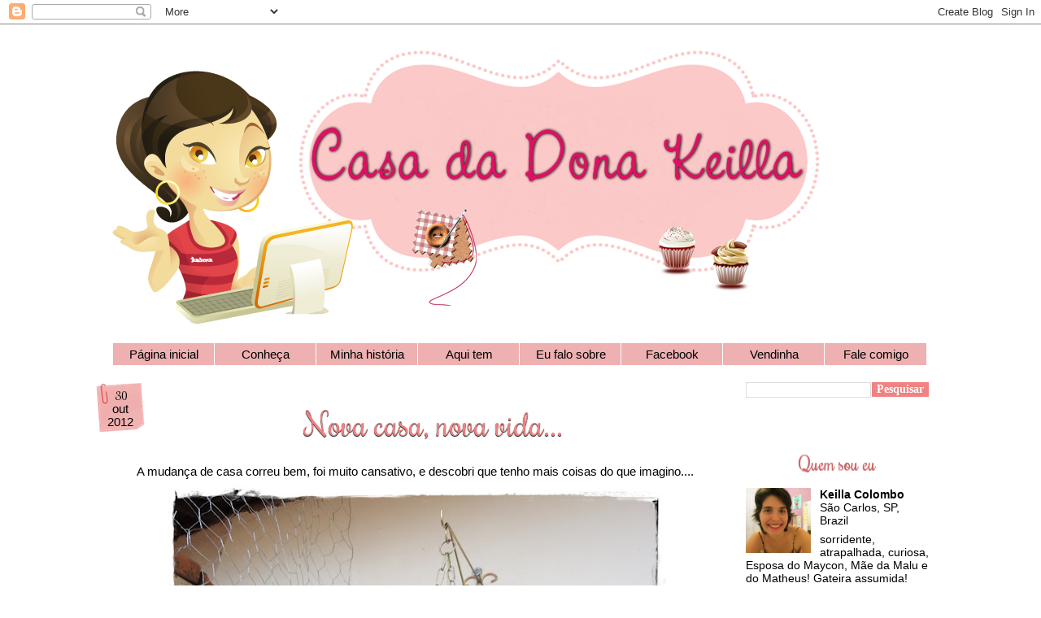

--- FILE ---
content_type: text/html; charset=UTF-8
request_url: https://casadadonakeilla.blogspot.com/2012/10/nova-casa-nova-vida.html?showComment=1351638989328
body_size: 31693
content:
<!DOCTYPE html>
<html class='v2' dir='ltr' xmlns='http://www.w3.org/1999/xhtml' xmlns:b='http://www.google.com/2005/gml/b' xmlns:data='http://www.google.com/2005/gml/data' xmlns:expr='http://www.google.com/2005/gml/expr'>
<head>
<link href='https://www.blogger.com/static/v1/widgets/4128112664-css_bundle_v2.css' rel='stylesheet' type='text/css'/>
<link href="//fonts.googleapis.com/css?family=Ruthie" rel="stylesheet" type="text/css">
<link href="//fonts.googleapis.com/css?family=Rochester" rel="stylesheet" type="text/css">
<link href="//fonts.googleapis.com/css?family=Marck+Script" rel="stylesheet" type="text/css">
<link href="//fonts.googleapis.com/css?family=Qwigley:regular,bold" rel="stylesheet" type="text/css">
<meta content='IE=EmulateIE7' http-equiv='X-UA-Compatible'/>
<meta content='width=1100' name='viewport'/>
<meta content='text/html; charset=UTF-8' http-equiv='Content-Type'/>
<meta content='blogger' name='generator'/>
<link href='https://casadadonakeilla.blogspot.com/favicon.ico' rel='icon' type='image/x-icon'/>
<link href='http://casadadonakeilla.blogspot.com/2012/10/nova-casa-nova-vida.html' rel='canonical'/>
<link rel="alternate" type="application/atom+xml" title="Casa da Dona Keilla - Atom" href="https://casadadonakeilla.blogspot.com/feeds/posts/default" />
<link rel="alternate" type="application/rss+xml" title="Casa da Dona Keilla - RSS" href="https://casadadonakeilla.blogspot.com/feeds/posts/default?alt=rss" />
<link rel="service.post" type="application/atom+xml" title="Casa da Dona Keilla - Atom" href="https://www.blogger.com/feeds/7571269790222396850/posts/default" />

<link rel="alternate" type="application/atom+xml" title="Casa da Dona Keilla - Atom" href="https://casadadonakeilla.blogspot.com/feeds/228587153714069250/comments/default" />
<!--Can't find substitution for tag [blog.ieCssRetrofitLinks]-->
<link href='https://blogger.googleusercontent.com/img/b/R29vZ2xl/AVvXsEgq8MMae85cKabhXoP2RmPkvYhUjoJS0CY6pxX426bZDhEWoGvpEwsIcrox1-Euz7EINeQm0buq_aDLUpZIjpwtajF6GrCXawcMBpu4N0z0MUlhJEYW0GT9sWh_jDVLv5hpPDMRv6wEof8s/s640/DSC06702.JPG' rel='image_src'/>
<meta content='http://casadadonakeilla.blogspot.com/2012/10/nova-casa-nova-vida.html' property='og:url'/>
<meta content='Nova casa, nova vida...' property='og:title'/>
<meta content='Um Blog de gente simples, com idéias úteis, para pessoas que gostem de artesanato, receitinhas e animais de estimação....sejam bem vindo!!!' property='og:description'/>
<meta content='https://blogger.googleusercontent.com/img/b/R29vZ2xl/AVvXsEgq8MMae85cKabhXoP2RmPkvYhUjoJS0CY6pxX426bZDhEWoGvpEwsIcrox1-Euz7EINeQm0buq_aDLUpZIjpwtajF6GrCXawcMBpu4N0z0MUlhJEYW0GT9sWh_jDVLv5hpPDMRv6wEof8s/w1200-h630-p-k-no-nu/DSC06702.JPG' property='og:image'/>
<title>Nova casa, nova vida... - Casa da Dona Keilla</title>
<style type='text/css'>@font-face{font-family:'Corsiva';font-style:normal;font-weight:400;font-display:swap;src:url(//fonts.gstatic.com/l/font?kit=zOL84pjBmb1Z8oKb8rCr7O5Gs-A&skey=b9a50c359455acd3&v=v20)format('woff2');unicode-range:U+0000-00FF,U+0131,U+0152-0153,U+02BB-02BC,U+02C6,U+02DA,U+02DC,U+0304,U+0308,U+0329,U+2000-206F,U+20AC,U+2122,U+2191,U+2193,U+2212,U+2215,U+FEFF,U+FFFD;}</style>
<style id='page-skin-1' type='text/css'><!--
/*
-----------------------------------------------
Blogger Template Style
Designer: Sookhee Lee
URL:      www.plyfly.net
Personalizado por: Elaine Gaspareto (www.elainegaspareto.com/)
----------------------------------------------- */
/* Variable definitions
====================
<Variable name="keycolor" description="Main Color" type="color" default="#539bcd"/>
<Group description="Page Text" selector="body">
<Variable name="body.font" description="Font" type="font"
default="normal normal 13px 'Trebuchet MS',Trebuchet,sans-serif"/>
<Variable name="body.text.color" description="Text Color" type="color" default="#bbbbbb"/>
</Group>
<Group description="Backgrounds" selector=".body-fauxcolumns-outer">
<Variable name="body.background.color" description="Outer Background" type="color" default="#539bcd"/>
<Variable name="content.background.color" description="Main Background" type="color" default="transparent"/>
</Group>
<Group description="Links" selector=".main-outer">
<Variable name="link.color" description="Link Color" type="color" default="#ff9900"/>
<Variable name="link.visited.color" description="Visited Color" type="color" default="#b87209"/>
<Variable name="link.hover.color" description="Hover Color" type="color" default="#ff9900"/>
</Group>
<Group description="Blog Title" selector=".header h1">
<Variable name="header.font" description="Font" type="font"
default="normal normal 60px 'Trebuchet MS',Trebuchet,sans-serif"/>
<Variable name="header.text.color" description="Text Color" type="color" default="#ffffff" />
</Group>
<Group description="Blog Description" selector=".header .description">
<Variable name="description.text.color" description="Description Color" type="color"
default="#000000" />
</Group>
<Group description="Tabs Text" selector=".tabs-inner .widget li a">
<Variable name="tabs.font" description="Font" type="font"
default="normal bold 16px 'Trebuchet MS',Trebuchet,sans-serif"/>
<Variable name="tabs.text.color" description="Text Color" type="color" default="#ffffff"/>
<Variable name="tabs.selected.text.color" description="Selected Color" type="color" default="#ffffff"/>
</Group>
<Group description="Tabs Background" selector=".tabs-outer .PageList">
<Variable name="tabs.background.color" description="Background Color" type="color" default="transparent"/>
<Variable name="tabs.selected.background.color" description="Selected Color" type="color" default="transparent"/>
</Group>
<Group description="Date Header" selector=".main-inner h2.date-header">
<Variable name="date.font" description="Font" type="font"
default="normal normal 14px 'Trebuchet MS',Trebuchet,sans-serif"/>
<Variable name="date.text.color" description="Text Color" type="color" default="#000000"/>
</Group>
<Group description="Post Title" selector="h3.post-title a">
<Variable name="post.title.font" description="Font" type="font"
default="normal bold 20px 'Trebuchet MS',Trebuchet,sans-serif"/>
<Variable name="post.title.text.color" description="Text Color" type="color"
default="#ffffff"/>
</Group>
<Group description="Post Background" selector=".column-center-inner">
<Variable name="post.background.color" description="Background Color" type="color"
default="transparent"/>
<Variable name="post.background.url" description="Post Background URL" type="url" default="none"/>
</Group>
<Group description="Gadget Title Color" selector="h2">
<Variable name="widget.title.font" description="Font" type="font"
default="normal bold 14px 'Trebuchet MS',Trebuchet,sans-serif"/>
<Variable name="widget.title.text.color" description="Title Color" type="color" default="#ffffff"/>
</Group>
<Group description="Gadget Text" selector=".footer-inner .widget, .sidebar .widget">
<Variable name="widget.font" description="Font" type="font"
default="normal normal 15px 'Trebuchet MS',Trebuchet,sans-serif"/>
<Variable name="widget.text.color" description="Text Color" type="color" default="#000000"/>
</Group>
<Group description="Gadget Links" selector=".sidebar .widget">
<Variable name="widget.link.color" description="Link Color" type="color" default="#000000"/>
<Variable name="widget.link.visited.color" description="Visited Color" type="color" default="#c96666"/>
<Variable name="widget.alternate.text.color" description="Alternate Color" type="color" default="#ffffff"/>
</Group>
<Group description="Sidebar Background" selector=".column-left-inner .column-right-inner">
<Variable name="widget.outer.background.color" description="Background Color" type="color" default="transparent" />
<Variable name="widget.border.bevel.color" description="Bevel Color" type="color" default="transparent" />
</Group>
<Variable name="body.background" description="Body Background" type="background"
color="#ffffff" default="$(color) none repeat-x scroll top center"/>
<Variable name="content.background" description="Content Background" type="background"
color="#ffffff" default="$(color) none repeat scroll top center"/>
<Variable name="comments.background" description="Comments Background" type="background"
default="#ffffff none repeat scroll top center"/>
<Variable name="content.imageBorder.top.space" description="Content Image Border Top Space" type="length" default="0"/>
<Variable name="content.imageBorder.top" description="Content Image Border Top" type="url" default="none"/>
<Variable name="content.margin" description="Content Margin Top" type="length" default="10px"/>
<Variable name="content.padding" description="Content Padding" type="length" default="20px"/>
<Variable name="content.posts.padding" description="Posts Content Padding" type="length" default="10px"/>
<Variable name="tabs.background.gradient" description="Tabs Background Gradient" type="url"
default="url(https://blogger.googleusercontent.com/img/b/R29vZ2xl/AVvXsEh5yzHtMKR8tJ7RLtESQx3N4uBSZOWTISfWfARs4tYwK3Oq2sHJZgasnSAb1x1BFlJyth9W_NzcJ2h3W_jL797DyZwdzNk5ujuKyn7_N8rQPW4q5qpkxZ6_jbQJ31CCclXXEFb9t9LOpMWW/s150/Transparente+fosco.png)"/>
<Variable name="tabs.selected.background.gradient" description="Tabs Selected Background Gradient" type="url"
default="url(https://blogger.googleusercontent.com/img/b/R29vZ2xl/AVvXsEh5yzHtMKR8tJ7RLtESQx3N4uBSZOWTISfWfARs4tYwK3Oq2sHJZgasnSAb1x1BFlJyth9W_NzcJ2h3W_jL797DyZwdzNk5ujuKyn7_N8rQPW4q5qpkxZ6_jbQJ31CCclXXEFb9t9LOpMWW/s150/Transparente+fosco.png)"/>
<Variable name="widget.outer.background.gradient" description="Sidebar Gradient" type="url"
default="url(https://blogger.googleusercontent.com/img/b/R29vZ2xl/AVvXsEh5yzHtMKR8tJ7RLtESQx3N4uBSZOWTISfWfARs4tYwK3Oq2sHJZgasnSAb1x1BFlJyth9W_NzcJ2h3W_jL797DyZwdzNk5ujuKyn7_N8rQPW4q5qpkxZ6_jbQJ31CCclXXEFb9t9LOpMWW/s150/Transparente+fosco.png)"/>
<Variable name="footer.background.gradient" description="Footer Background Gradient" type="url" default="none"/>
*/
/* Content
----------------------------------------------- */
body {
font: normal normal 15px 'Trebuchet MS',Trebuchet,sans-serif;
color: #000000;
background: #ffffff none no-repeat scroll center center;
}
html body .region-inner {
min-width: 0;
max-width: 100%;
width: auto;
}
a:link {
text-decoration:none;
color: #f08282;
}
a:visited {
text-decoration:none;
color: #c96666;
}
a:hover {
text-decoration:underline;
color: #000000;
}
.content-outer .content-cap-top {
height: 0;
background: transparent none repeat-x scroll top center;
}
.content-outer {
margin: 0 auto;
padding-top: 3px;
}
.content-inner {
background: transparent url(//4.bp.blogspot.com/-TwH8Sk-GMBU/Tel45zyp9jI/AAAAAAAAJss/hGjF4bW3k-M/s150/Transparente%2Bfosco.png) repeat scroll top left;
background-position: left -0;
background-color: #ffffff;
padding: 3px;
}
.main-inner .date-outer {
margin-bottom: 2em;
}
/* Header
----------------------------------------------- */
.header-inner .Header .titlewrapper,
.header-inner .Header .descriptionwrapper {
padding-left: 10px;
padding-right: 10px;
}
.Header h1 {
font: normal normal 60px 'Trebuchet MS',Trebuchet,sans-serif;
color: #000000;
}
.Header h1 a {
color: #000000;
}
.Header .description {
font-size: 130%;
}
/* Headings
----------------------------------------------- */
h2 {
margin: 5px ;
padding: 40px;
line-height: 3.5em;
background: transparent ;
height: auto;
text-align:center;
text-shadow: 0px 1px 1px #c96666;
font: 22px 'Rochester', arial, serif;
color: #c96666;
}
.main-inner h2.date-header {
border: none;
box-shadow: none;
background: none;
font: normal normal 12px 'Trebuchet MS',Trebuchet,sans-serif;
text-align: left;
color: #000000;
}
.footer-inner .widget h2,
.sidebar .widget h2 {
padding-bottom: .5em;
}
/* Main
----------------------------------------------- */
.main-inner {
padding: 5px 0;
}
.main-inner .column-center-inner {
padding: 20px 0;
}
.main-inner .column-center-inner .section {
margin: 0 20px;
}
.main-inner .column-right-inner {
margin-left: 5px;
}
.main-inner .fauxcolumn-right-outer .fauxcolumn-inner {
margin-left: 5px;
background: #ffffff none repeat scroll top left;
}
.main-inner .column-left-inner {
margin-right: 5px;
}
.main-inner .fauxcolumn-left-outer .fauxcolumn-inner {
margin-right: 5px;
background: #ffffff none repeat scroll top left;
}
.main-inner .column-left-inner,
.main-inner .column-right-inner {
padding: 15px 0;
}
/* Posts
----------------------------------------------- */
h3.post-title {
text-shadow:0px 1px 1px #000;
margin-top: 20px;
text-align: center;
font: 40px 'Rochester';
color: #f08282;
}
h3.post-title a {
text-shadow:0px 1px 1px #000;
text-align: center;
font: 40px 'Rochester';
color: #f08282;
}
h3.post-title a:hover {
text-shadow:0px 1px 1px #000;
text-align: center;
text-decoration: none;
font: 40px 'Rochester';
color: #c96666;
}
.main-inner .column-center-outer {
background: #ffffff none repeat scroll top left;
_background-image: none;
}
.post-body {
line-height: 1.4;
position: relative;
}
.post-header {
margin: 0 0 1em;
line-height: 1.6;
}
.post-footer {
margin: .5em 0;
line-height: 1.6;
}
#blog-pager {
font-size: 140%;
}
#comments {
background: #ffffff none repeat scroll top center;
padding: 15px;
}
#comments .comment-author {
padding-top: 1.5em;
}
#comments h4,
#comments .comment-author a,
#comments .comment-timestamp a {
color: #f08282;
}
#comments .comment-author:first-child {
padding-top: 0;
border-top: none;
}
.avatar-image-container {
margin: .2em 0 0;
}
/* Widgets
----------------------------------------------- */
.sidebar .widget {
border-bottom: 2px solid #ffffff;
padding-bottom: 10px;
margin: 10px 0;
}
.sidebar .widget:first-child {
margin-top: 0;
}
.sidebar .widget:last-child {
border-bottom: none;
margin-bottom: 0;
padding-bottom: 0;
}
.footer-inner .widget,
.sidebar .widget {
font: normal normal 14px 'Trebuchet MS',Trebuchet,sans-serif;
color: #000000;
}
.sidebar .widget a:link {
color: #f26666;
text-decoration: none;
}
.sidebar .widget a:visited {
color: #f08282;
}
.sidebar .widget a:hover {
color: #f26666;
text-decoration: underline;
}
.footer-inner .widget a:link {
color: #f08282;
text-decoration: none;
}
.footer-inner .widget a:visited {
color: #c96666;
}
.footer-inner .widget a:hover {
color: #f08282;
text-decoration: underline;
}
.widget .zippy {
color: #000000;
}
.footer-inner {
background: transparent none repeat scroll top center;
}
/* Mobile
----------------------------------------------- */
body.mobile  {
padding: 0 10px;
background-size: 100% auto;
}
body.mobile .AdSense {
margin: 0 -10px;
}
.mobile .footer-inner .widget a:link {
color: #f26666;
text-decoration: none;
}
.mobile .footer-inner .widget a:visited {
color: #f08282;
}
.mobile-post-outer a {
color: #f08282;
}
.mobile-link-button {
background-color: #f08282;
}
.mobile-link-button a:link, .mobile-link-button a:visited {
color: #ffffff;
}
.mobile-index-contents {
color: #000000;
}
.jump-link{
float:right; // aqui estabeleço que o link aparecerá à direita
margin: 0px 15px 10px 0px; // distância do link para o topo, direita, esquerda e base
font-size:13px; // tamanho da fonte do link
text-indent: 19px; // o quanto o link se afasta ou recua da esquerda
font-weight:normal; // tipo de fonte
padding: 0px 0px; // espaçamento
-webkit-border-radius: 3px;
-moz-border-radius: 3px;
border-radius: 3px;
padding: 4px 6px;
background: #dfc294;
}
.jump-link a, .jump-link a:visited{color:#000; text-decoration: none; //cor do link em estado normal}
.jump-link a:hover{color:#fff; text-decoration: none; // cor do link em estado hover}
#fecha {
display: block;
float:left;
margin: 0px 0px 0px 0px;
padding: 5px 0px 0px 0px;
color: #000;
background: url('https://blogger.googleusercontent.com/img/b/R29vZ2xl/AVvXsEhUMKHHZH33ZQjAiqwSWkIDZ5Vfi5afeVMvkzNC202XYFUbwK9D3YphH4Khpwv4f3VtizML8cfh3nLF2iP7IOqCsOons4yFZenVh0Tw_ZPMuubR_sxjeo_TCUPcC4SKio3POYg9X8krkKY/s150/data3aa.png') no-repeat;
line-height:17px;
list-style:none outside none;
margin-left:-25px;
margin-right:10px;
margin-top:-25px;
padding-left:-10px;
padding-top:9px;
text-align:center;
width:60px;
height:62px;
}
.fecha_dia {
display:block;
font-size:15px; /*Tamanho da fonte*/
line-height:16px; /*Altura da Linha*/
font-family:'Rochester';
letter-spacing:-1px
}
.fecha_anio {
font-size:15px; /*Tamanho da fonte*/
line-height:16px; /*Altura da Linha*/
display:block;
}
.fecha_mes {
font-size:15px; /*Tamanho da fonte*/
line-height:16px; /*Altura da Linha*/
text-transform:none;
display:block;
}
.feed-links {
clear: both;
line-height: 2.5em;
text-indent:-9999em;
}
.status-msg-wrap, .status-msg-body, .status-msg-border, .status-msg-bg, .status-msg-hidden {
display: none;
}
.gsc-branding-text, .gsc-branding-img-noclear {display:none;}
input.gsc-search-button {font-family:'trebuchet ms'; font-size:14px; color:#fff; background:#F08282; border:0px; font-weight:bold;}
input.gsc-search-button:hover {background:#eeb0b0; color:#000;}

--></style>
<style id='template-skin-1' type='text/css'><!--
body {
min-width: 1040px;
}
.content-outer, .content-fauxcolumn-outer, .region-inner {
min-width: 1040px;
max-width: 1040px;
_width: 1040px;
}
.main-inner .columns {
padding-left: 0px;
padding-right: 260px;
}
.main-inner .fauxcolumn-center-outer {
left: 0px;
right: 260px;
/* IE6 does not respect left and right together */
_width: expression(this.parentNode.offsetWidth -
parseInt("0px") -
parseInt("260px") + 'px');
}
.main-inner .fauxcolumn-left-outer {
width: 0px;
}
.main-inner .fauxcolumn-right-outer {
width: 260px;
}
.main-inner .column-left-outer {
width: 0px;
right: 100%;
margin-left: -0px;
}
.main-inner .column-right-outer {
width: 260px;
margin-right: -260px;
}
#layout {
min-width: 0;
}
#layout .content-outer {
min-width: 0;
width: 800px;
}
#layout .region-inner {
min-width: 0;
width: auto;
}
--></style>
<link href='https://www.blogger.com/dyn-css/authorization.css?targetBlogID=7571269790222396850&amp;zx=5e913cfe-7b81-4a12-87a4-28d6f42916ba' media='none' onload='if(media!=&#39;all&#39;)media=&#39;all&#39;' rel='stylesheet'/><noscript><link href='https://www.blogger.com/dyn-css/authorization.css?targetBlogID=7571269790222396850&amp;zx=5e913cfe-7b81-4a12-87a4-28d6f42916ba' rel='stylesheet'/></noscript>
<meta name='google-adsense-platform-account' content='ca-host-pub-1556223355139109'/>
<meta name='google-adsense-platform-domain' content='blogspot.com'/>

<!-- data-ad-client=ca-pub-6026543112606417 -->

</head>
<script>
function remplaza_fecha(d){
var da = d.split(' ');
dia = "<div class='fecha_dia'>"+da[0]+"</div>";
mes = "<div class='fecha_mes'>"+da[1].slice(0,3)+"</div>";
anio = "<div class='fecha_anio'>"+da[2]+"</div>";
document.write(dia+mes+anio);
}
</script>
<body class='loading'>
<div class='navbar section' id='navbar'><div class='widget Navbar' data-version='1' id='Navbar1'><script type="text/javascript">
    function setAttributeOnload(object, attribute, val) {
      if(window.addEventListener) {
        window.addEventListener('load',
          function(){ object[attribute] = val; }, false);
      } else {
        window.attachEvent('onload', function(){ object[attribute] = val; });
      }
    }
  </script>
<div id="navbar-iframe-container"></div>
<script type="text/javascript" src="https://apis.google.com/js/platform.js"></script>
<script type="text/javascript">
      gapi.load("gapi.iframes:gapi.iframes.style.bubble", function() {
        if (gapi.iframes && gapi.iframes.getContext) {
          gapi.iframes.getContext().openChild({
              url: 'https://www.blogger.com/navbar/7571269790222396850?po\x3d228587153714069250\x26origin\x3dhttps://casadadonakeilla.blogspot.com',
              where: document.getElementById("navbar-iframe-container"),
              id: "navbar-iframe"
          });
        }
      });
    </script><script type="text/javascript">
(function() {
var script = document.createElement('script');
script.type = 'text/javascript';
script.src = '//pagead2.googlesyndication.com/pagead/js/google_top_exp.js';
var head = document.getElementsByTagName('head')[0];
if (head) {
head.appendChild(script);
}})();
</script>
</div></div>
<div class='body-fauxcolumns'>
<div class='fauxcolumn-outer body-fauxcolumn-outer'>
<div class='cap-top'>
<div class='cap-left'></div>
<div class='cap-right'></div>
</div>
<div class='fauxborder-left'>
<div class='fauxborder-right'></div>
<div class='fauxcolumn-inner'>
</div>
</div>
<div class='cap-bottom'>
<div class='cap-left'></div>
<div class='cap-right'></div>
</div>
</div>
</div>
<div class='content'>
<div class='content-fauxcolumns'>
<div class='fauxcolumn-outer content-fauxcolumn-outer'>
<div class='cap-top'>
<div class='cap-left'></div>
<div class='cap-right'></div>
</div>
<div class='fauxborder-left'>
<div class='fauxborder-right'></div>
<div class='fauxcolumn-inner'>
</div>
</div>
<div class='cap-bottom'>
<div class='cap-left'></div>
<div class='cap-right'></div>
</div>
</div>
</div>
<div class='content-outer'>
<div class='content-cap-top cap-top'>
<div class='cap-left'></div>
<div class='cap-right'></div>
</div>
<div class='fauxborder-left content-fauxborder-left'>
<div class='fauxborder-right content-fauxborder-right'></div>
<div class='content-inner'>
<header>
<div class='header-outer'>
<div class='header-cap-top cap-top'>
<div class='cap-left'></div>
<div class='cap-right'></div>
</div>
<div class='fauxborder-left header-fauxborder-left'>
<div class='fauxborder-right header-fauxborder-right'></div>
<div class='region-inner header-inner'>
<div class='header section' id='header'><div class='widget Header' data-version='1' id='Header1'>
<div id='header-inner'>
<a href='https://casadadonakeilla.blogspot.com/' style='display: block'>
<img alt='Casa da Dona Keilla' height='370px; ' id='Header1_headerimg' src='https://blogger.googleusercontent.com/img/b/R29vZ2xl/AVvXsEj60Gsa5qxIi1g38CGOq3EexkTNiZjmr8bjDIC5cLcWXLYRVEhuTXoowFGCdHZ6YZ2dR6Rt9ZNrFvPG_qIgAKGOxDQAdnKGBM_H1KQ0FdJy75mPb2JqkGZpwGCw_pdeKT-VswaEOodxeNU/s1600/keilla7c.png.' style='display: block' width='1001px; '/>
</a>
</div>
</div></div>
</div>
</div>
<div class='header-cap-bottom cap-bottom'>
<div class='cap-left'></div>
<div class='cap-right'></div>
</div>
</div>
</header>
<div id='linkbar-wrapper'>
<div class='linkbar section' id='linkbar'><div class='widget HTML' data-version='1' id='HTML3'>
<div class='widget-content'>
<center>
<style type="text/css">
<!--
ul.MenuBarHorizontal{
margin: 0;
padding: 0;
list-style-type: none;
font-size: 100%;
width: auto;
}
ul.MenuBarHorizontal
{
margin: 0;
padding: 0;
list-style-type: none;
font-size: 100%;
width: auto;
}
ul.MenuBarActive
{
z-index: 1000;
}
ul.MenuBarHorizontal li
{
margin: 0;
padding: 0;
list-style-type: none;
font-size: 100%;
position: relative;
text-align: left;
cursor: pointer;
width: 125px;
float: left;
}
ul.MenuBarHorizontal ul
{
margin: 0;
padding: 0;
list-style-type: none;
font-size:100%;
z-index: 1020;
cursor: default;
width: 125px;
position: absolute;
left: -1000em;
}
ul.MenuBarHorizontal ul.MenuBarSubmenuVisible
{
left: auto;
}
ul.MenuBarHorizontal ul li
{
width: 125px;
}
ul.MenuBarHorizontal ul ul
{
position: absolute;
margin: -5% 0 0 95%;
}
ul.MenuBarHorizontal ul.MenuBarSubmenuVisible ul.MenuBarSubmenuVisible
{
left: auto;
top: 0;
}
ul.MenuBarHorizontal a
{background-color: #eeb0b0;
border-top: 1px solid #ffffff;
color: #000;
-moz-border-radius: 1px;
-webkit-border-radius:1px;
-goog-ms-border-radius: 1px;
border-right: 1px solid #ffffff;
border-bottom: 1px solid #ffffff;
border-left: 1px solid #ffffff;
font-size: 100%;
text-decoration: none;
padding-top: 5px;
padding-bottom: 4px;
width: 125px;
display: block;
text-align: center;
font-family: Arial,'Lobster Two', Helvetica, sans-serif;
}
ul.MenuBarHorizontal a:hover, ul.MenuBarHorizontal a:focus
{background-color: #fff;
color: #000;letter-spacing: normal;word-spacing: normal;border-top: 0px solid #990000;
-moz-border-radius: 1px;
-webkit-border-radius:1px;
-goog-ms-border-radius: 1px;
border-right: 0px solid #990000;
border-bottom: 0px solid #990000;
border-left: 0px solid #990000;
}
ul.MenuBarHorizontal a.MenuBarItemHover, ul.MenuBarHorizontal a.MenuBarItemSubmenuHover, ul.MenuBarHorizontal a.MenuBarSubmenuVisible
{
background-color: #fff;
}
ul.MenuBarHorizontal iframe
{
position: absolute;
z-index: 1010;
}
ul.MenuBarHorizontal li.MenuBarItemIE
{
display: inline;
f\loat: left;
background: #FFF;
}
ul.MenuBarHorizontal a.MenuBarItemSubmenu
{
background-image: url();
background-repeat: no-repeat;
background-position: 95% 50%;
}
ul.MenuBarHorizontal ul a.MenuBarItemSubmenu
{
background-image: url();
background-repeat: no-repeat;
background-position: 95% 50%;
}
ul.MenuBarHorizontal a.MenuBarItemSubmenuHover
{
background-image: url();
background-repeat: no-repeat;
background-position: 95% 50%;
}
ul.MenuBarHorizontal ul a.MenuBarItemSubmenuHover
{
background-image: url(f);
background-repeat: no-repeat;
background-position: 95% 50%;}
-->
</style>
<ul id="MenuBar1" class="MenuBarHorizontal">
<li><a href="http://casadadonakeilla.blogspot.com/">Página inicial</a></li>
<li><a class="MenuBarItemSubmenu" href="#">Conheça</a>
<ul>
<li><a href="http://casadadonakeilla.blogspot.com/p/keilla-colombo.html">Keilla Colombo</a></li>
<li><a href="http://casadadonakeilla.blogspot.com/p/casa-da-dona-keilla.html">Casa da Dona Keilla</a></li>

</ul>
</li>


<li><a href="http://casadadonakeilla.blogspot.com/search/label/Minha%20hist%C3%B3ria">Minha história</a></li>

<li><a class="MenuBarItemSubmenu" href="#">Aqui tem</a>
<ul>
<li><a href="http://casadadonakeilla.blogspot.com/search/label/Artes%20em%20Feltro">Artes em Feltro</a></li>
<li><a href="http://casadadonakeilla.blogspot.com/search/label/Receitinhas">Receitinhas</a></li>
<li><a href="http://casadadonakeilla.blogspot.com/search/label/PAPs%20e%20Moldes">Pap's e Moldes</a></li>
<li><a href="http://casadadonakeilla.blogspot.com/search/label/Costurinhas">Costurinhas</a></li>
<li><a href="http://casadadonakeilla.blogspot.com/search/label/Reciclagem">Reciclagem</a></li>
<li><a href="http://casadadonakeilla.blogspot.com/search/label/Dicas">Dicas</a></li>

</ul>
</li>
<li><a class="MenuBarItemSubmenu" href="#">Eu falo sobre</a>
<ul>

<li><a href="http://casadadonakeilla.blogspot.com/search/label/Marido">Marido</a></li>
<li><a href="http://casadadonakeilla.blogspot.com/search/label/Gatos">Gatos</a></li>
<li><a href="http://casadadonakeilla.blogspot.com/search/label/Casinha">Casinha</a></li>
<li><a href="http://casadadonakeilla.blogspot.com/search/label/desabafos">Desabafos</a></li>
<li><a href="http://casadadonakeilla.blogspot.com/search/label/Coisas">Coisas</a></li>
<li><a href="http://casadadonakeilla.blogspot.com/search/label/Mimos">Mimos</a></li>
</ul>
</li>
<li><a href="http://pt-br.facebook.com/people/Keilla-Colombo/100003135741363">Facebook</a></li>
<li><a href="http://casadadonakeilla.blogspot.com/p/vendinha-d.html">Vendinha</a></li>

<li><a href="http://casadadonakeilla.blogspot.com/p/contato.html">Fale comigo</a></li>
</ul>


<p>
<script src="//acessoriosparablogs.com.br/scripts/submenu.js" type="text/javascript"></script>
<script type="text/javascript">
<!--
var MenuBar1 = new Spry.Widget.MenuBar("MenuBar1", {imgDown:"", imgRight:""});
//-->
</script></p></center>
</div>
<div class='clear'></div>
</div></div>
</div>
<div class='main-outer'>
<div class='main-cap-top cap-top'>
<div class='cap-left'></div>
<div class='cap-right'></div>
</div>
<div class='fauxborder-left main-fauxborder-left'>
<div class='fauxborder-right main-fauxborder-right'></div>
<div class='region-inner main-inner'>
<div class='columns fauxcolumns'>
<div class='fauxcolumn-outer fauxcolumn-center-outer'>
<div class='cap-top'>
<div class='cap-left'></div>
<div class='cap-right'></div>
</div>
<div class='fauxborder-left'>
<div class='fauxborder-right'></div>
<div class='fauxcolumn-inner'>
</div>
</div>
<div class='cap-bottom'>
<div class='cap-left'></div>
<div class='cap-right'></div>
</div>
</div>
<div class='fauxcolumn-outer fauxcolumn-left-outer'>
<div class='cap-top'>
<div class='cap-left'></div>
<div class='cap-right'></div>
</div>
<div class='fauxborder-left'>
<div class='fauxborder-right'></div>
<div class='fauxcolumn-inner'>
</div>
</div>
<div class='cap-bottom'>
<div class='cap-left'></div>
<div class='cap-right'></div>
</div>
</div>
<div class='fauxcolumn-outer fauxcolumn-right-outer'>
<div class='cap-top'>
<div class='cap-left'></div>
<div class='cap-right'></div>
</div>
<div class='fauxborder-left'>
<div class='fauxborder-right'></div>
<div class='fauxcolumn-inner'>
</div>
</div>
<div class='cap-bottom'>
<div class='cap-left'></div>
<div class='cap-right'></div>
</div>
</div>
<!-- corrects IE6 width calculation -->
<div class='columns-inner'>
<div class='column-center-outer'>
<div class='column-center-inner'>
<div class='main section' id='main'><div class='widget Blog' data-version='1' id='Blog1'>
<div class='blog-posts hfeed'>
<!--Can't find substitution for tag [defaultAdStart]-->

          <div class="date-outer">
        
<div id='fecha'>
<script>remplaza_fecha('30 outubro 2012');</script>
</div>
<a name='228587153714069250'></a>

          <div class="date-posts">
        
<div class='post-outer'>
<div class='post hentry'>
<a name='228587153714069250'></a>
<h3 class='post-title entry-title'>
Nova casa, nova vida...
</h3>
<div class='post-header'>
<div class='post-header-line-1'></div>
</div>
<div class='post-body entry-content' id='post-body-228587153714069250'><div style='float:right;padding:4px;'>
<script type='text/javascript'>
tweetmeme_url = 'https://casadadonakeilla.blogspot.com/2012/10/nova-casa-nova-vida.html';
tweetmeme_source = 'seu_nome_de_usuário_do_twitter';
</script>
<script src="//tweetmeme.com/i/scripts/button.js" type="text/javascript"></script>
</div>
<div class="separator" style="clear: both; text-align: center;">
<span style="text-align: start;">A mudança de casa correu bem, foi muito cansativo, e descobri que tenho mais coisas do que imagino....</span></div>
<div class="separator" style="clear: both; text-align: center;">
<a href="https://blogger.googleusercontent.com/img/b/R29vZ2xl/AVvXsEgq8MMae85cKabhXoP2RmPkvYhUjoJS0CY6pxX426bZDhEWoGvpEwsIcrox1-Euz7EINeQm0buq_aDLUpZIjpwtajF6GrCXawcMBpu4N0z0MUlhJEYW0GT9sWh_jDVLv5hpPDMRv6wEof8s/s1600/DSC06702.JPG" imageanchor="1" style="margin-left: 1em; margin-right: 1em;"><img border="0" height="604" src="https://blogger.googleusercontent.com/img/b/R29vZ2xl/AVvXsEgq8MMae85cKabhXoP2RmPkvYhUjoJS0CY6pxX426bZDhEWoGvpEwsIcrox1-Euz7EINeQm0buq_aDLUpZIjpwtajF6GrCXawcMBpu4N0z0MUlhJEYW0GT9sWh_jDVLv5hpPDMRv6wEof8s/s640/DSC06702.JPG" width="640" /></a></div>
<br />
&nbsp; &nbsp; &nbsp;Porém tirando o cansaço e a dor de cabeça com a Net (que demorei para conseguir a transferência, e agora está demorando para virem instalar), estou muito feliz, a casinha é antiga, mais aos poucos estou deixando ela com minha carinha, como mostra essas duas fotos minha planta "peixinho" que coloquei do lado da porta de entrada, e dá até para ver a tela de proteção que coloquei em todo o corredor de fora da casa para os gatos não fugirem....<br />
<br />
<div class="separator" style="clear: both; text-align: center;">
<a href="https://blogger.googleusercontent.com/img/b/R29vZ2xl/AVvXsEhQOn-_w1AI44sz7of3HaiEojIfTzm9q5YmUZN49AWr7DCFDTWyaygqlCieifyRixjTsZR0wMu5wfZ8dszyRleZZVocD-9Av7O1fQ-nCMVkH67IEThcq3BnLrD4IiAKOfMYwpqq8BN3FrRC/s1600/DSC06698.JPG" imageanchor="1" style="margin-left: 1em; margin-right: 1em;"><img border="0" height="482" src="https://blogger.googleusercontent.com/img/b/R29vZ2xl/AVvXsEhQOn-_w1AI44sz7of3HaiEojIfTzm9q5YmUZN49AWr7DCFDTWyaygqlCieifyRixjTsZR0wMu5wfZ8dszyRleZZVocD-9Av7O1fQ-nCMVkH67IEThcq3BnLrD4IiAKOfMYwpqq8BN3FrRC/s640/DSC06698.JPG" width="640" /></a></div>
<br />
&nbsp; &nbsp; &nbsp;E aqui o sino dos ventos que ganhei da Lari, foi a primeira coisa que coloquei na casinha para enfeitar, está na porta de entrada e é uma delicia o barulhinho que ele faz....<br />
<br />
&nbsp; &nbsp; &nbsp;Aos poucos estou arrumando tudo, e vou mostrando por aqui, se tudo der certo na quarta-feira a minha Net já estará instalada, e a vida por aqui volta ao normal....<br />
<br />
<div style="text-align: center;">
Bjinhosss, ótima semana!!!</div>
<div align='right'>
<img src="//3.bp.blogspot.com/-bS9tgEQXdkc/TxjARIrsMbI/AAAAAAAABRo/QsLcrFIT49g/s1600/keilla-assinatura2.png" style="border:0px;"></div>
<div style='clear: both;'></div>
</div>
<div class='post-footer'>
<div class='post-footer-line post-footer-line-1'><span class='post-author vcard'>
Postado por
<span class='fn'>Keilla Colombo</span>
</span>
<span class='post-timestamp'>
</span>
<span class='post-comment-link'>
</span>
<span class='post-icons'><script src="//cdn.printfriendly.com/printfriendly.js" type="text/javascript"></script><a class='printfriendly' href='http://www.printfriendly.com' onclick='window.print(); return false;' style=' color:#6D9F00; text-decoration:none;' title='Printer Friendly and PDF'><img alt="Print Friendly and PDF" src="https://lh3.googleusercontent.com/blogger_img_proxy/AEn0k_thV4Slosk1l5dbRX65WO7GeZH9b8qiHbTNVrykSSAC9VC5cuJt879Fiyh3BF49R477qZavR9bEmQc4quPLXbCnMHK9FuIIMEx7BpfaATnvLBeD2rfx=s0-d" style="border:none;"></a>
<span class='item-action'>
<a href='https://www.blogger.com/email-post/7571269790222396850/228587153714069250' title='Enviar esta postagem'>
<img alt="" class="icon-action" height="13" src="//img1.blogblog.com/img/icon18_email.gif" width="18">
</a>
</span>
<span class='item-control blog-admin pid-1372044794'>
<a href='https://www.blogger.com/post-edit.g?blogID=7571269790222396850&postID=228587153714069250&from=pencil' title='Editar postagem'>
<img alt='' class='icon-action' height='18' src='https://resources.blogblog.com/img/icon18_edit_allbkg.gif' width='18'/>
</a>
</span>
</span>
<div class='post-share-buttons goog-inline-block'>
<a class='goog-inline-block share-button sb-email' href='https://www.blogger.com/share-post.g?blogID=7571269790222396850&postID=228587153714069250&target=email' target='_blank' title='Enviar por e-mail'><span class='share-button-link-text'>Enviar por e-mail</span></a><a class='goog-inline-block share-button sb-blog' href='https://www.blogger.com/share-post.g?blogID=7571269790222396850&postID=228587153714069250&target=blog' onclick='window.open(this.href, "_blank", "height=270,width=475"); return false;' target='_blank' title='Postar no blog!'><span class='share-button-link-text'>Postar no blog!</span></a><a class='goog-inline-block share-button sb-twitter' href='https://www.blogger.com/share-post.g?blogID=7571269790222396850&postID=228587153714069250&target=twitter' target='_blank' title='Compartilhar no X'><span class='share-button-link-text'>Compartilhar no X</span></a><a class='goog-inline-block share-button sb-facebook' href='https://www.blogger.com/share-post.g?blogID=7571269790222396850&postID=228587153714069250&target=facebook' onclick='window.open(this.href, "_blank", "height=430,width=640"); return false;' target='_blank' title='Compartilhar no Facebook'><span class='share-button-link-text'>Compartilhar no Facebook</span></a><a class='goog-inline-block share-button sb-pinterest' href='https://www.blogger.com/share-post.g?blogID=7571269790222396850&postID=228587153714069250&target=pinterest' target='_blank' title='Compartilhar com o Pinterest'><span class='share-button-link-text'>Compartilhar com o Pinterest</span></a>
</div>
</div>
<div class='post-footer-line post-footer-line-2'>
<iframe allowTransparency='true' frameborder='0' scrolling='no' src='http://www.facebook.com/plugins/like.php?href=https://casadadonakeilla.blogspot.com/2012/10/nova-casa-nova-vida.html&layout=standard&show_faces=false&width=100&action=Curtir&font=arial&colorscheme=light' style='border:none; overflow:hidden; width:650px; height:50px;'></iframe>
<span class='post-labels'>
Marcadores:
<a href='https://casadadonakeilla.blogspot.com/search/label/Casinha' rel='tag'>Casinha</a>
</span>
</div>
<div class='post-footer-line post-footer-line-3'><div align='right'>
<img src="//2.bp.blogspot.com/-Qq4aZAxy0Zo/TxdqjsMewPI/AAAAAAAAS5c/RIo8FdU10B4/s1600/anabel1se.png" style="border:0px;"></div><span class='post-location'>
</span>
</div>
</div>
</div>
<div class='comments' id='comments'>
<a name='comments'></a>
<h4>
46
comentários:
        
</h4>
<div id='Blog1_comments-block-wrapper'>
<dl class='avatar-comment-indent' id='comments-block'>
<script type='text/javascript'>var contadorComentarios=0;</script>
<div class='' id='1699906597529511193'>
<dt class='comment-author ' id='c1699906597529511193'>
<a name='c1699906597529511193'></a>
<div class="avatar-image-container vcard"><span dir="ltr"><a href="https://www.blogger.com/profile/00926888262992653031" target="" rel="nofollow" onclick="" class="avatar-hovercard" id="av-1699906597529511193-00926888262992653031"><img src="https://resources.blogblog.com/img/blank.gif" width="35" height="35" class="delayLoad" style="display: none;" longdesc="//blogger.googleusercontent.com/img/b/R29vZ2xl/AVvXsEgZrQH5ZcAogQAE3vcUFZYghfJDLaxbOmgiPIlzINPvDzeu_izMyus0ViOkRt2qIgBebH46mtOMZICMWV9ordK7C6j9nEA_Wn6XZJD6lke93BHVHpiI1AGsYqyo8E-trfE/s45-c/*" alt="" title="PINTA ROXA">

<noscript><img src="//blogger.googleusercontent.com/img/b/R29vZ2xl/AVvXsEgZrQH5ZcAogQAE3vcUFZYghfJDLaxbOmgiPIlzINPvDzeu_izMyus0ViOkRt2qIgBebH46mtOMZICMWV9ordK7C6j9nEA_Wn6XZJD6lke93BHVHpiI1AGsYqyo8E-trfE/s45-c/*" width="35" height="35" class="photo" alt=""></noscript></a></span></div>
<a href='https://www.blogger.com/profile/00926888262992653031' rel='nofollow'>PINTA ROXA</a>

              postou o comentário número:

<span class='comentacontador'>
<a href='#comment-1699906597529511193' title='Link para este comentário'>
<script type='text/javascript'>
            contadorComentarios=contadorComentarios+1;
            document.write(contadorComentarios)
         </script>
</a>
</span>
</dt>
<dd class='comment-body' id='Blog1_cmt-1699906597529511193'>
<p>
Felicidade para a nova casa, e é mesmo assim, a casa somos nós qeu a fazemos, decorando com carinho, amor e ao nosso jeito.<br />Beijos
</p>
</dd>
<dd class='comment-footer'>
<span class='comment-timestamp'>
<a href='https://casadadonakeilla.blogspot.com/2012/10/nova-casa-nova-vida.html?showComment=1351588617384#c1699906597529511193' title='comment permalink'>
30 de outubro de 2012 às 07:16
</a>
<span class='item-control blog-admin pid-1906178819'>
<a class='comment-delete' href='https://www.blogger.com/comment/delete/7571269790222396850/1699906597529511193' title='Excluir comentário'>
<img src='https://resources.blogblog.com/img/icon_delete13.gif'/>
</a>
</span>
</span>
</dd>
</div>
<div class='' id='7931146160331575329'>
<dt class='comment-author ' id='c7931146160331575329'>
<a name='c7931146160331575329'></a>
<div class="avatar-image-container avatar-stock"><span dir="ltr"><a href="https://www.blogger.com/profile/00749172005388863459" target="" rel="nofollow" onclick="" class="avatar-hovercard" id="av-7931146160331575329-00749172005388863459"><img src="//www.blogger.com/img/blogger_logo_round_35.png" width="35" height="35" alt="" title="Unknown">

</a></span></div>
<a href='https://www.blogger.com/profile/00749172005388863459' rel='nofollow'>Unknown</a>

              postou o comentário número:

<span class='comentacontador'>
<a href='#comment-7931146160331575329' title='Link para este comentário'>
<script type='text/javascript'>
            contadorComentarios=contadorComentarios+1;
            document.write(contadorComentarios)
         </script>
</a>
</span>
</dt>
<dd class='comment-body' id='Blog1_cmt-7931146160331575329'>
<p>
Mudança é sempre cansativo, mas depois tudo fica lindo.<br />Te envie uma solicitação de amizade no face. Bjs!
</p>
</dd>
<dd class='comment-footer'>
<span class='comment-timestamp'>
<a href='https://casadadonakeilla.blogspot.com/2012/10/nova-casa-nova-vida.html?showComment=1351589026553#c7931146160331575329' title='comment permalink'>
30 de outubro de 2012 às 07:23
</a>
<span class='item-control blog-admin pid-1407846306'>
<a class='comment-delete' href='https://www.blogger.com/comment/delete/7571269790222396850/7931146160331575329' title='Excluir comentário'>
<img src='https://resources.blogblog.com/img/icon_delete13.gif'/>
</a>
</span>
</span>
</dd>
</div>
<div class='' id='10592742834333409'>
<dt class='comment-author ' id='c10592742834333409'>
<a name='c10592742834333409'></a>
<div class="avatar-image-container avatar-stock"><span dir="ltr"><a href="https://www.blogger.com/profile/03234493546099413502" target="" rel="nofollow" onclick="" class="avatar-hovercard" id="av-10592742834333409-03234493546099413502"><img src="//www.blogger.com/img/blogger_logo_round_35.png" width="35" height="35" alt="" title="Unknown">

</a></span></div>
<a href='https://www.blogger.com/profile/03234493546099413502' rel='nofollow'>Unknown</a>

              postou o comentário número:

<span class='comentacontador'>
<a href='#comment-10592742834333409' title='Link para este comentário'>
<script type='text/javascript'>
            contadorComentarios=contadorComentarios+1;
            document.write(contadorComentarios)
         </script>
</a>
</span>
</dt>
<dd class='comment-body' id='Blog1_cmt-10592742834333409'>
<p>
Boa sorte pra vcs nessa nova fase! =)
</p>
</dd>
<dd class='comment-footer'>
<span class='comment-timestamp'>
<a href='https://casadadonakeilla.blogspot.com/2012/10/nova-casa-nova-vida.html?showComment=1351589577336#c10592742834333409' title='comment permalink'>
30 de outubro de 2012 às 07:32
</a>
<span class='item-control blog-admin pid-1935292346'>
<a class='comment-delete' href='https://www.blogger.com/comment/delete/7571269790222396850/10592742834333409' title='Excluir comentário'>
<img src='https://resources.blogblog.com/img/icon_delete13.gif'/>
</a>
</span>
</span>
</dd>
</div>
<div class='' id='2896626304521311870'>
<dt class='comment-author ' id='c2896626304521311870'>
<a name='c2896626304521311870'></a>
<div class="avatar-image-container vcard"><span dir="ltr"><a href="https://www.blogger.com/profile/14472501586105894257" target="" rel="nofollow" onclick="" class="avatar-hovercard" id="av-2896626304521311870-14472501586105894257"><img src="https://resources.blogblog.com/img/blank.gif" width="35" height="35" class="delayLoad" style="display: none;" longdesc="//blogger.googleusercontent.com/img/b/R29vZ2xl/AVvXsEgYiLwlZNt93afcWN_i7UErxZnNk5onG-Xy2Bz5jmTUGaoJrFwMCbTBcdMIAMKGYxY-Qs0nfrUh539VpmZscBeP8h1pfogUMsTttPrSyHPNJlXqMklpGEZl-zjfgOcB7Q/s45-c/IMG_20160409_084903.jpg" alt="" title="Tami Fonseca Sousa">

<noscript><img src="//blogger.googleusercontent.com/img/b/R29vZ2xl/AVvXsEgYiLwlZNt93afcWN_i7UErxZnNk5onG-Xy2Bz5jmTUGaoJrFwMCbTBcdMIAMKGYxY-Qs0nfrUh539VpmZscBeP8h1pfogUMsTttPrSyHPNJlXqMklpGEZl-zjfgOcB7Q/s45-c/IMG_20160409_084903.jpg" width="35" height="35" class="photo" alt=""></noscript></a></span></div>
<a href='https://www.blogger.com/profile/14472501586105894257' rel='nofollow'>Tami Fonseca Sousa</a>

              postou o comentário número:

<span class='comentacontador'>
<a href='#comment-2896626304521311870' title='Link para este comentário'>
<script type='text/javascript'>
            contadorComentarios=contadorComentarios+1;
            document.write(contadorComentarios)
         </script>
</a>
</span>
</dt>
<dd class='comment-body' id='Blog1_cmt-2896626304521311870'>
<p>
Com o tempo tudo se encaixa,vc vai ver.<br />Depois mostra mais detalhes da casinha pra gente viu.<br />Bjinhus
</p>
</dd>
<dd class='comment-footer'>
<span class='comment-timestamp'>
<a href='https://casadadonakeilla.blogspot.com/2012/10/nova-casa-nova-vida.html?showComment=1351592489909#c2896626304521311870' title='comment permalink'>
30 de outubro de 2012 às 08:21
</a>
<span class='item-control blog-admin pid-1503218259'>
<a class='comment-delete' href='https://www.blogger.com/comment/delete/7571269790222396850/2896626304521311870' title='Excluir comentário'>
<img src='https://resources.blogblog.com/img/icon_delete13.gif'/>
</a>
</span>
</span>
</dd>
</div>
<div class='' id='2214674915897582476'>
<dt class='comment-author ' id='c2214674915897582476'>
<a name='c2214674915897582476'></a>
<div class="avatar-image-container vcard"><span dir="ltr"><a href="https://www.blogger.com/profile/07190968617950855211" target="" rel="nofollow" onclick="" class="avatar-hovercard" id="av-2214674915897582476-07190968617950855211"><img src="https://resources.blogblog.com/img/blank.gif" width="35" height="35" class="delayLoad" style="display: none;" longdesc="//blogger.googleusercontent.com/img/b/R29vZ2xl/AVvXsEjQrYh7dvUrHtlAY3BDOTTGUcqPZMTnj74oDofXqGH4-hV4rqinLZSA_0v4jQ92r6i0pZc27FsILfM3YjtO_4iDS0ypbbdn7_BzuB76Gl9sEm0rK8YPBWhEil-pO7u9GA/s45-c/AirBrush_20180712080704.jpg" alt="" title="sheyla xavier">

<noscript><img src="//blogger.googleusercontent.com/img/b/R29vZ2xl/AVvXsEjQrYh7dvUrHtlAY3BDOTTGUcqPZMTnj74oDofXqGH4-hV4rqinLZSA_0v4jQ92r6i0pZc27FsILfM3YjtO_4iDS0ypbbdn7_BzuB76Gl9sEm0rK8YPBWhEil-pO7u9GA/s45-c/AirBrush_20180712080704.jpg" width="35" height="35" class="photo" alt=""></noscript></a></span></div>
<a href='https://www.blogger.com/profile/07190968617950855211' rel='nofollow'>sheyla xavier</a>

              postou o comentário número:

<span class='comentacontador'>
<a href='#comment-2214674915897582476' title='Link para este comentário'>
<script type='text/javascript'>
            contadorComentarios=contadorComentarios+1;
            document.write(contadorComentarios)
         </script>
</a>
</span>
</dt>
<dd class='comment-body' id='Blog1_cmt-2214674915897582476'>
<p>
Keilla<br /><br />Seja feliz em sua nova residência!! <br /><br />Bjosss e um bom dia!
</p>
</dd>
<dd class='comment-footer'>
<span class='comment-timestamp'>
<a href='https://casadadonakeilla.blogspot.com/2012/10/nova-casa-nova-vida.html?showComment=1351592987645#c2214674915897582476' title='comment permalink'>
30 de outubro de 2012 às 08:29
</a>
<span class='item-control blog-admin pid-1635835809'>
<a class='comment-delete' href='https://www.blogger.com/comment/delete/7571269790222396850/2214674915897582476' title='Excluir comentário'>
<img src='https://resources.blogblog.com/img/icon_delete13.gif'/>
</a>
</span>
</span>
</dd>
</div>
<div class='' id='946335135420678147'>
<dt class='comment-author ' id='c946335135420678147'>
<a name='c946335135420678147'></a>
<div class="avatar-image-container avatar-stock"><span dir="ltr"><a href="https://www.blogger.com/profile/10262740911161652756" target="" rel="nofollow" onclick="" class="avatar-hovercard" id="av-946335135420678147-10262740911161652756"><img src="//www.blogger.com/img/blogger_logo_round_35.png" width="35" height="35" alt="" title="Unknown">

</a></span></div>
<a href='https://www.blogger.com/profile/10262740911161652756' rel='nofollow'>Unknown</a>

              postou o comentário número:

<span class='comentacontador'>
<a href='#comment-946335135420678147' title='Link para este comentário'>
<script type='text/javascript'>
            contadorComentarios=contadorComentarios+1;
            document.write(contadorComentarios)
         </script>
</a>
</span>
</dt>
<dd class='comment-body' id='Blog1_cmt-946335135420678147'>
<p>
Bom dia Keila!!que sua casa nova te traga muitas alegrias,muitas bençãos,e muitas inspirações!!a mudança é cansativa,mas a recompensa é enorme!!muita saude!!um grande beijo...
</p>
</dd>
<dd class='comment-footer'>
<span class='comment-timestamp'>
<a href='https://casadadonakeilla.blogspot.com/2012/10/nova-casa-nova-vida.html?showComment=1351593533069#c946335135420678147' title='comment permalink'>
30 de outubro de 2012 às 08:38
</a>
<span class='item-control blog-admin pid-823657769'>
<a class='comment-delete' href='https://www.blogger.com/comment/delete/7571269790222396850/946335135420678147' title='Excluir comentário'>
<img src='https://resources.blogblog.com/img/icon_delete13.gif'/>
</a>
</span>
</span>
</dd>
</div>
<div class='' id='5163559534921798749'>
<dt class='comment-author ' id='c5163559534921798749'>
<a name='c5163559534921798749'></a>
<div class="avatar-image-container avatar-stock"><span dir="ltr"><a href="https://www.blogger.com/profile/11351362175345051634" target="" rel="nofollow" onclick="" class="avatar-hovercard" id="av-5163559534921798749-11351362175345051634"><img src="//www.blogger.com/img/blogger_logo_round_35.png" width="35" height="35" alt="" title="Fah">

</a></span></div>
<a href='https://www.blogger.com/profile/11351362175345051634' rel='nofollow'>Fah</a>

              postou o comentário número:

<span class='comentacontador'>
<a href='#comment-5163559534921798749' title='Link para este comentário'>
<script type='text/javascript'>
            contadorComentarios=contadorComentarios+1;
            document.write(contadorComentarios)
         </script>
</a>
</span>
</dt>
<dd class='comment-body' id='Blog1_cmt-5163559534921798749'>
<p>
Bom dia Keilla! Encaixotar tudo é chatinho, né?! Mas a hora de colocar cada coisa no seu novo lugar é muito bom! Espero que minha próxima mudança seja para uma casa minha! rsrs Beijinhos
</p>
</dd>
<dd class='comment-footer'>
<span class='comment-timestamp'>
<a href='https://casadadonakeilla.blogspot.com/2012/10/nova-casa-nova-vida.html?showComment=1351594015274#c5163559534921798749' title='comment permalink'>
30 de outubro de 2012 às 08:46
</a>
<span class='item-control blog-admin pid-697404820'>
<a class='comment-delete' href='https://www.blogger.com/comment/delete/7571269790222396850/5163559534921798749' title='Excluir comentário'>
<img src='https://resources.blogblog.com/img/icon_delete13.gif'/>
</a>
</span>
</span>
</dd>
</div>
<div class='' id='235204856986823356'>
<dt class='comment-author ' id='c235204856986823356'>
<a name='c235204856986823356'></a>
<div class="avatar-image-container vcard"><span dir="ltr"><a href="https://www.blogger.com/profile/06741855075209465526" target="" rel="nofollow" onclick="" class="avatar-hovercard" id="av-235204856986823356-06741855075209465526"><img src="https://resources.blogblog.com/img/blank.gif" width="35" height="35" class="delayLoad" style="display: none;" longdesc="//blogger.googleusercontent.com/img/b/R29vZ2xl/AVvXsEiUwBUbhKuwJi7aebDHNnoiJPi8uP0tuyJNdnf5Jqoci2gwyqkCinmBbOlIlneWdWBSZF_sBl5Garh2Z3DVDtSJn7ogNYvHxdO3ldMLmjO9Yoz2l2mUrbIaEZ5ahDY-mMQ/s45-c/184.jpg" alt="" title="Rosana Remor">

<noscript><img src="//blogger.googleusercontent.com/img/b/R29vZ2xl/AVvXsEiUwBUbhKuwJi7aebDHNnoiJPi8uP0tuyJNdnf5Jqoci2gwyqkCinmBbOlIlneWdWBSZF_sBl5Garh2Z3DVDtSJn7ogNYvHxdO3ldMLmjO9Yoz2l2mUrbIaEZ5ahDY-mMQ/s45-c/184.jpg" width="35" height="35" class="photo" alt=""></noscript></a></span></div>
<a href='https://www.blogger.com/profile/06741855075209465526' rel='nofollow'>Rosana Remor</a>

              postou o comentário número:

<span class='comentacontador'>
<a href='#comment-235204856986823356' title='Link para este comentário'>
<script type='text/javascript'>
            contadorComentarios=contadorComentarios+1;
            document.write(contadorComentarios)
         </script>
</a>
</span>
</dt>
<dd class='comment-body' id='Blog1_cmt-235204856986823356'>
<p>
OI AMIGA!!TE DESEJO MUITAS FELICIDADES EM SEU NOVO LAR!!BJS!
</p>
</dd>
<dd class='comment-footer'>
<span class='comment-timestamp'>
<a href='https://casadadonakeilla.blogspot.com/2012/10/nova-casa-nova-vida.html?showComment=1351595790412#c235204856986823356' title='comment permalink'>
30 de outubro de 2012 às 09:16
</a>
<span class='item-control blog-admin pid-1727868431'>
<a class='comment-delete' href='https://www.blogger.com/comment/delete/7571269790222396850/235204856986823356' title='Excluir comentário'>
<img src='https://resources.blogblog.com/img/icon_delete13.gif'/>
</a>
</span>
</span>
</dd>
</div>
<div class='' id='3892597214097456115'>
<dt class='comment-author ' id='c3892597214097456115'>
<a name='c3892597214097456115'></a>
<div class="avatar-image-container avatar-stock"><span dir="ltr"><a href="https://www.blogger.com/profile/14436626133783321263" target="" rel="nofollow" onclick="" class="avatar-hovercard" id="av-3892597214097456115-14436626133783321263"><img src="//www.blogger.com/img/blogger_logo_round_35.png" width="35" height="35" alt="" title="Unknown">

</a></span></div>
<a href='https://www.blogger.com/profile/14436626133783321263' rel='nofollow'>Unknown</a>

              postou o comentário número:

<span class='comentacontador'>
<a href='#comment-3892597214097456115' title='Link para este comentário'>
<script type='text/javascript'>
            contadorComentarios=contadorComentarios+1;
            document.write(contadorComentarios)
         </script>
</a>
</span>
</dt>
<dd class='comment-body' id='Blog1_cmt-3892597214097456115'>
<p>
Que bom Keilla que deu tudo certo,mudança e assim mesmo uma canseira mas no final vale a pena,o bom que com suas coisinhas vai transformar ela num LAR.Bjussss  
</p>
</dd>
<dd class='comment-footer'>
<span class='comment-timestamp'>
<a href='https://casadadonakeilla.blogspot.com/2012/10/nova-casa-nova-vida.html?showComment=1351597020618#c3892597214097456115' title='comment permalink'>
30 de outubro de 2012 às 09:37
</a>
<span class='item-control blog-admin pid-2135686845'>
<a class='comment-delete' href='https://www.blogger.com/comment/delete/7571269790222396850/3892597214097456115' title='Excluir comentário'>
<img src='https://resources.blogblog.com/img/icon_delete13.gif'/>
</a>
</span>
</span>
</dd>
</div>
<div class='' id='2594494274003095354'>
<dt class='comment-author ' id='c2594494274003095354'>
<a name='c2594494274003095354'></a>
<div class="avatar-image-container vcard"><span dir="ltr"><a href="https://www.blogger.com/profile/17816669390841333050" target="" rel="nofollow" onclick="" class="avatar-hovercard" id="av-2594494274003095354-17816669390841333050"><img src="https://resources.blogblog.com/img/blank.gif" width="35" height="35" class="delayLoad" style="display: none;" longdesc="//blogger.googleusercontent.com/img/b/R29vZ2xl/AVvXsEgLtK05fhIhZLaW50M5CL8tRd3v5NBK-26jiaCgC6G4Q8MQ9OLg7suxeazuN5J2jX8OeNXmXecMwlV3zpBdYr96WoNvvu5nZk1H9_SPcTmZJiAZ-zlQApFs9hhc3jgPBg/s45-c/*" alt="" title="Ta&iacute;s">

<noscript><img src="//blogger.googleusercontent.com/img/b/R29vZ2xl/AVvXsEgLtK05fhIhZLaW50M5CL8tRd3v5NBK-26jiaCgC6G4Q8MQ9OLg7suxeazuN5J2jX8OeNXmXecMwlV3zpBdYr96WoNvvu5nZk1H9_SPcTmZJiAZ-zlQApFs9hhc3jgPBg/s45-c/*" width="35" height="35" class="photo" alt=""></noscript></a></span></div>
<a href='https://www.blogger.com/profile/17816669390841333050' rel='nofollow'>Taís</a>

              postou o comentário número:

<span class='comentacontador'>
<a href='#comment-2594494274003095354' title='Link para este comentário'>
<script type='text/javascript'>
            contadorComentarios=contadorComentarios+1;
            document.write(contadorComentarios)
         </script>
</a>
</span>
</dt>
<dd class='comment-body' id='Blog1_cmt-2594494274003095354'>
<p>
Muita Felicidade na nova Casa Keilla.<br />Que Deus continue fazendo vcs muito felizes e enchendo sua vida e seu lar de muitas bençãos!<br /><br />Super beijo ...<br />E fico aqui curiosa pra ver como está ficando essa casinha :)<br /><br />Deus abençoe!
</p>
</dd>
<dd class='comment-footer'>
<span class='comment-timestamp'>
<a href='https://casadadonakeilla.blogspot.com/2012/10/nova-casa-nova-vida.html?showComment=1351597454663#c2594494274003095354' title='comment permalink'>
30 de outubro de 2012 às 09:44
</a>
<span class='item-control blog-admin pid-727930237'>
<a class='comment-delete' href='https://www.blogger.com/comment/delete/7571269790222396850/2594494274003095354' title='Excluir comentário'>
<img src='https://resources.blogblog.com/img/icon_delete13.gif'/>
</a>
</span>
</span>
</dd>
</div>
<div class='' id='5837921519068925090'>
<dt class='comment-author ' id='c5837921519068925090'>
<a name='c5837921519068925090'></a>
<div class="avatar-image-container vcard"><span dir="ltr"><a href="https://www.blogger.com/profile/12016774651119422635" target="" rel="nofollow" onclick="" class="avatar-hovercard" id="av-5837921519068925090-12016774651119422635"><img src="https://resources.blogblog.com/img/blank.gif" width="35" height="35" class="delayLoad" style="display: none;" longdesc="//blogger.googleusercontent.com/img/b/R29vZ2xl/AVvXsEhK4sMuUQ9epOP1w_t52CdvSqgIUKBUe_-jl_ZYF1Eb_piLDXw7s2Fh8t4riFXdlikWDh5cx8vBRR5RktE1tp_JF2KRyOEZjIp7o1qp_Tcp0H0r7NOC91H38Gif_9sg7yI/s45-c/DSC00516.JPG" alt="" title="Gabi">

<noscript><img src="//blogger.googleusercontent.com/img/b/R29vZ2xl/AVvXsEhK4sMuUQ9epOP1w_t52CdvSqgIUKBUe_-jl_ZYF1Eb_piLDXw7s2Fh8t4riFXdlikWDh5cx8vBRR5RktE1tp_JF2KRyOEZjIp7o1qp_Tcp0H0r7NOC91H38Gif_9sg7yI/s45-c/DSC00516.JPG" width="35" height="35" class="photo" alt=""></noscript></a></span></div>
<a href='https://www.blogger.com/profile/12016774651119422635' rel='nofollow'>Gabi</a>

              postou o comentário número:

<span class='comentacontador'>
<a href='#comment-5837921519068925090' title='Link para este comentário'>
<script type='text/javascript'>
            contadorComentarios=contadorComentarios+1;
            document.write(contadorComentarios)
         </script>
</a>
</span>
</dt>
<dd class='comment-body' id='Blog1_cmt-5837921519068925090'>
<p>
Espero que essa casinha nova traga muitas felicidades!<br /><br />Beijos
</p>
</dd>
<dd class='comment-footer'>
<span class='comment-timestamp'>
<a href='https://casadadonakeilla.blogspot.com/2012/10/nova-casa-nova-vida.html?showComment=1351600328593#c5837921519068925090' title='comment permalink'>
30 de outubro de 2012 às 10:32
</a>
<span class='item-control blog-admin pid-1775554783'>
<a class='comment-delete' href='https://www.blogger.com/comment/delete/7571269790222396850/5837921519068925090' title='Excluir comentário'>
<img src='https://resources.blogblog.com/img/icon_delete13.gif'/>
</a>
</span>
</span>
</dd>
</div>
<div class='' id='3063350331460418060'>
<dt class='comment-author ' id='c3063350331460418060'>
<a name='c3063350331460418060'></a>
<div class="avatar-image-container avatar-stock"><span dir="ltr"><img src="//resources.blogblog.com/img/blank.gif" width="35" height="35" alt="" title="An&ocirc;nimo">

</span></div>
Anônimo

              postou o comentário número:

<span class='comentacontador'>
<a href='#comment-3063350331460418060' title='Link para este comentário'>
<script type='text/javascript'>
            contadorComentarios=contadorComentarios+1;
            document.write(contadorComentarios)
         </script>
</a>
</span>
</dt>
<dd class='comment-body' id='Blog1_cmt-3063350331460418060'>
<p>
doida pra ver TUDO!!<br /><br />Beijocas :*
</p>
</dd>
<dd class='comment-footer'>
<span class='comment-timestamp'>
<a href='https://casadadonakeilla.blogspot.com/2012/10/nova-casa-nova-vida.html?showComment=1351600848444#c3063350331460418060' title='comment permalink'>
30 de outubro de 2012 às 10:40
</a>
<span class='item-control blog-admin pid-1239235520'>
<a class='comment-delete' href='https://www.blogger.com/comment/delete/7571269790222396850/3063350331460418060' title='Excluir comentário'>
<img src='https://resources.blogblog.com/img/icon_delete13.gif'/>
</a>
</span>
</span>
</dd>
</div>
<div class='' id='3680578988981035142'>
<dt class='comment-author ' id='c3680578988981035142'>
<a name='c3680578988981035142'></a>
<div class="avatar-image-container vcard"><span dir="ltr"><a href="https://www.blogger.com/profile/08525780143637058140" target="" rel="nofollow" onclick="" class="avatar-hovercard" id="av-3680578988981035142-08525780143637058140"><img src="https://resources.blogblog.com/img/blank.gif" width="35" height="35" class="delayLoad" style="display: none;" longdesc="//blogger.googleusercontent.com/img/b/R29vZ2xl/AVvXsEgxe70km_EgC0vioOZI1-aqCp8QSgnWkgwgmkgCfV4bFNiub7K-ZuM4DwarEX80DE8dZf5ziqR11RxFh0ZD8JeNtBPgCkUiVOkLTvPXX9dkvYNbyR7CNOmGRU7VuhqsEQ/s45-c/Captura+de+Tela+2020-05-21+a%CC%80s+15.57.30.png" alt="" title="shi">

<noscript><img src="//blogger.googleusercontent.com/img/b/R29vZ2xl/AVvXsEgxe70km_EgC0vioOZI1-aqCp8QSgnWkgwgmkgCfV4bFNiub7K-ZuM4DwarEX80DE8dZf5ziqR11RxFh0ZD8JeNtBPgCkUiVOkLTvPXX9dkvYNbyR7CNOmGRU7VuhqsEQ/s45-c/Captura+de+Tela+2020-05-21+a%CC%80s+15.57.30.png" width="35" height="35" class="photo" alt=""></noscript></a></span></div>
<a href='https://www.blogger.com/profile/08525780143637058140' rel='nofollow'>shi</a>

              postou o comentário número:

<span class='comentacontador'>
<a href='#comment-3680578988981035142' title='Link para este comentário'>
<script type='text/javascript'>
            contadorComentarios=contadorComentarios+1;
            document.write(contadorComentarios)
         </script>
</a>
</span>
</dt>
<dd class='comment-body' id='Blog1_cmt-3680578988981035142'>
<p>
Que papai do céu abençoes essa nova etapa da sua vida, Keiloca :D<br /><br />Beijinhos 
</p>
</dd>
<dd class='comment-footer'>
<span class='comment-timestamp'>
<a href='https://casadadonakeilla.blogspot.com/2012/10/nova-casa-nova-vida.html?showComment=1351602205592#c3680578988981035142' title='comment permalink'>
30 de outubro de 2012 às 11:03
</a>
<span class='item-control blog-admin pid-561379552'>
<a class='comment-delete' href='https://www.blogger.com/comment/delete/7571269790222396850/3680578988981035142' title='Excluir comentário'>
<img src='https://resources.blogblog.com/img/icon_delete13.gif'/>
</a>
</span>
</span>
</dd>
</div>
<div class='' id='1523117858858510079'>
<dt class='comment-author ' id='c1523117858858510079'>
<a name='c1523117858858510079'></a>
<div class="avatar-image-container vcard"><span dir="ltr"><a href="https://www.blogger.com/profile/14407332957401266577" target="" rel="nofollow" onclick="" class="avatar-hovercard" id="av-1523117858858510079-14407332957401266577"><img src="https://resources.blogblog.com/img/blank.gif" width="35" height="35" class="delayLoad" style="display: none;" longdesc="//3.bp.blogspot.com/_21ttClzp1fY/S-JAxWBJWII/AAAAAAAAAEw/N44gRvvN6A0/S45-s35/Imagem%2B110.jpg" alt="" title="Claudia Pech">

<noscript><img src="//3.bp.blogspot.com/_21ttClzp1fY/S-JAxWBJWII/AAAAAAAAAEw/N44gRvvN6A0/S45-s35/Imagem%2B110.jpg" width="35" height="35" class="photo" alt=""></noscript></a></span></div>
<a href='https://www.blogger.com/profile/14407332957401266577' rel='nofollow'>Claudia Pech</a>

              postou o comentário número:

<span class='comentacontador'>
<a href='#comment-1523117858858510079' title='Link para este comentário'>
<script type='text/javascript'>
            contadorComentarios=contadorComentarios+1;
            document.write(contadorComentarios)
         </script>
</a>
</span>
</dt>
<dd class='comment-body' id='Blog1_cmt-1523117858858510079'>
<p>
muita boa sorte no seu novo lar... o principal esta ai: amor, paz e alegria...<br /><br />bjo e ótima semana!
</p>
</dd>
<dd class='comment-footer'>
<span class='comment-timestamp'>
<a href='https://casadadonakeilla.blogspot.com/2012/10/nova-casa-nova-vida.html?showComment=1351602519051#c1523117858858510079' title='comment permalink'>
30 de outubro de 2012 às 11:08
</a>
<span class='item-control blog-admin pid-1340719482'>
<a class='comment-delete' href='https://www.blogger.com/comment/delete/7571269790222396850/1523117858858510079' title='Excluir comentário'>
<img src='https://resources.blogblog.com/img/icon_delete13.gif'/>
</a>
</span>
</span>
</dd>
</div>
<div class='' id='8391772556066901900'>
<dt class='comment-author ' id='c8391772556066901900'>
<a name='c8391772556066901900'></a>
<div class="avatar-image-container avatar-stock"><span dir="ltr"><a href="https://www.blogger.com/profile/05892726867307625067" target="" rel="nofollow" onclick="" class="avatar-hovercard" id="av-8391772556066901900-05892726867307625067"><img src="//www.blogger.com/img/blogger_logo_round_35.png" width="35" height="35" alt="" title="Unknown">

</a></span></div>
<a href='https://www.blogger.com/profile/05892726867307625067' rel='nofollow'>Unknown</a>

              postou o comentário número:

<span class='comentacontador'>
<a href='#comment-8391772556066901900' title='Link para este comentário'>
<script type='text/javascript'>
            contadorComentarios=contadorComentarios+1;
            document.write(contadorComentarios)
         </script>
</a>
</span>
</dt>
<dd class='comment-body' id='Blog1_cmt-8391772556066901900'>
<p>
Tenho certeza que vc deixará sua casinha muito linda Keillinha!!!!! Espero que os &quot;Bonitos&quot; estejam gostando da nova casa!!!!<br />Bjs<br />Mel
</p>
</dd>
<dd class='comment-footer'>
<span class='comment-timestamp'>
<a href='https://casadadonakeilla.blogspot.com/2012/10/nova-casa-nova-vida.html?showComment=1351602933893#c8391772556066901900' title='comment permalink'>
30 de outubro de 2012 às 11:15
</a>
<span class='item-control blog-admin pid-1118573062'>
<a class='comment-delete' href='https://www.blogger.com/comment/delete/7571269790222396850/8391772556066901900' title='Excluir comentário'>
<img src='https://resources.blogblog.com/img/icon_delete13.gif'/>
</a>
</span>
</span>
</dd>
</div>
<div class='' id='8422333872631725951'>
<dt class='comment-author ' id='c8422333872631725951'>
<a name='c8422333872631725951'></a>
<div class="avatar-image-container vcard"><span dir="ltr"><a href="https://www.blogger.com/profile/00231572520353871353" target="" rel="nofollow" onclick="" class="avatar-hovercard" id="av-8422333872631725951-00231572520353871353"><img src="https://resources.blogblog.com/img/blank.gif" width="35" height="35" class="delayLoad" style="display: none;" longdesc="//blogger.googleusercontent.com/img/b/R29vZ2xl/AVvXsEjhXXOyelktMNkGFt-hBabh6I6sZCq13oTlh7LIvjU265wFVmZUzpYlfWENN-OsmQD2GYmvtvr9w5y3B9POPA7GOAu9dvN6I4lHg-qmuMShRUmkGshRwSSf6_3WrxP8l0U/s45-c/argolas.jpg" alt="" title="Edlena Franklin">

<noscript><img src="//blogger.googleusercontent.com/img/b/R29vZ2xl/AVvXsEjhXXOyelktMNkGFt-hBabh6I6sZCq13oTlh7LIvjU265wFVmZUzpYlfWENN-OsmQD2GYmvtvr9w5y3B9POPA7GOAu9dvN6I4lHg-qmuMShRUmkGshRwSSf6_3WrxP8l0U/s45-c/argolas.jpg" width="35" height="35" class="photo" alt=""></noscript></a></span></div>
<a href='https://www.blogger.com/profile/00231572520353871353' rel='nofollow'>Edlena Franklin</a>

              postou o comentário número:

<span class='comentacontador'>
<a href='#comment-8422333872631725951' title='Link para este comentário'>
<script type='text/javascript'>
            contadorComentarios=contadorComentarios+1;
            document.write(contadorComentarios)
         </script>
</a>
</span>
</dt>
<dd class='comment-body' id='Blog1_cmt-8422333872631725951'>
<p>
Que felicidade! Parabéns pela nova morada... Aos poucos, tudinho se ajeita.<br />Beijos
</p>
</dd>
<dd class='comment-footer'>
<span class='comment-timestamp'>
<a href='https://casadadonakeilla.blogspot.com/2012/10/nova-casa-nova-vida.html?showComment=1351604760512#c8422333872631725951' title='comment permalink'>
30 de outubro de 2012 às 11:46
</a>
<span class='item-control blog-admin pid-2014381329'>
<a class='comment-delete' href='https://www.blogger.com/comment/delete/7571269790222396850/8422333872631725951' title='Excluir comentário'>
<img src='https://resources.blogblog.com/img/icon_delete13.gif'/>
</a>
</span>
</span>
</dd>
</div>
<div class='' id='8670205399030661854'>
<dt class='comment-author ' id='c8670205399030661854'>
<a name='c8670205399030661854'></a>
<div class="avatar-image-container vcard"><span dir="ltr"><a href="https://www.blogger.com/profile/17922132909821631999" target="" rel="nofollow" onclick="" class="avatar-hovercard" id="av-8670205399030661854-17922132909821631999"><img src="https://resources.blogblog.com/img/blank.gif" width="35" height="35" class="delayLoad" style="display: none;" longdesc="//blogger.googleusercontent.com/img/b/R29vZ2xl/AVvXsEiPSpevLRKNJRZcPp8SXz8PcDAckYypNNuYvwrdobOHC_mAusUGsk3CWTUgRaapHu6-sufgmksyebF-Vg1jXIdl4cBsNFxHhxoOOGDsKZwZxBg5rv9q-SJ_cpEp68VsjA/s45-c/58258_322962647820880_569281270_n.jpg" alt="" title="rose japan">

<noscript><img src="//blogger.googleusercontent.com/img/b/R29vZ2xl/AVvXsEiPSpevLRKNJRZcPp8SXz8PcDAckYypNNuYvwrdobOHC_mAusUGsk3CWTUgRaapHu6-sufgmksyebF-Vg1jXIdl4cBsNFxHhxoOOGDsKZwZxBg5rv9q-SJ_cpEp68VsjA/s45-c/58258_322962647820880_569281270_n.jpg" width="35" height="35" class="photo" alt=""></noscript></a></span></div>
<a href='https://www.blogger.com/profile/17922132909821631999' rel='nofollow'>rose japan</a>

              postou o comentário número:

<span class='comentacontador'>
<a href='#comment-8670205399030661854' title='Link para este comentário'>
<script type='text/javascript'>
            contadorComentarios=contadorComentarios+1;
            document.write(contadorComentarios)
         </script>
</a>
</span>
</dt>
<dd class='comment-body' id='Blog1_cmt-8670205399030661854'>
<p>
Ola keilla gostei muito da sua planta ali na entrada da sua casinha e tbm do sininho!!!! Ja esta virando um lar doce lar ..e logo ela vai estar a sua carinha!!!!<br /><br /><br />Bjs p vc <br /><br />Rose jp
</p>
</dd>
<dd class='comment-footer'>
<span class='comment-timestamp'>
<a href='https://casadadonakeilla.blogspot.com/2012/10/nova-casa-nova-vida.html?showComment=1351605533792#c8670205399030661854' title='comment permalink'>
30 de outubro de 2012 às 11:58
</a>
<span class='item-control blog-admin pid-1384710258'>
<a class='comment-delete' href='https://www.blogger.com/comment/delete/7571269790222396850/8670205399030661854' title='Excluir comentário'>
<img src='https://resources.blogblog.com/img/icon_delete13.gif'/>
</a>
</span>
</span>
</dd>
</div>
<div class='' id='2494202399255800000'>
<dt class='comment-author ' id='c2494202399255800000'>
<a name='c2494202399255800000'></a>
<div class="avatar-image-container vcard"><span dir="ltr"><a href="https://www.blogger.com/profile/17922132909821631999" target="" rel="nofollow" onclick="" class="avatar-hovercard" id="av-2494202399255800000-17922132909821631999"><img src="https://resources.blogblog.com/img/blank.gif" width="35" height="35" class="delayLoad" style="display: none;" longdesc="//blogger.googleusercontent.com/img/b/R29vZ2xl/AVvXsEiPSpevLRKNJRZcPp8SXz8PcDAckYypNNuYvwrdobOHC_mAusUGsk3CWTUgRaapHu6-sufgmksyebF-Vg1jXIdl4cBsNFxHhxoOOGDsKZwZxBg5rv9q-SJ_cpEp68VsjA/s45-c/58258_322962647820880_569281270_n.jpg" alt="" title="rose japan">

<noscript><img src="//blogger.googleusercontent.com/img/b/R29vZ2xl/AVvXsEiPSpevLRKNJRZcPp8SXz8PcDAckYypNNuYvwrdobOHC_mAusUGsk3CWTUgRaapHu6-sufgmksyebF-Vg1jXIdl4cBsNFxHhxoOOGDsKZwZxBg5rv9q-SJ_cpEp68VsjA/s45-c/58258_322962647820880_569281270_n.jpg" width="35" height="35" class="photo" alt=""></noscript></a></span></div>
<a href='https://www.blogger.com/profile/17922132909821631999' rel='nofollow'>rose japan</a>

              postou o comentário número:

<span class='comentacontador'>
<a href='#comment-2494202399255800000' title='Link para este comentário'>
<script type='text/javascript'>
            contadorComentarios=contadorComentarios+1;
            document.write(contadorComentarios)
         </script>
</a>
</span>
</dt>
<dd class='comment-body' id='Blog1_cmt-2494202399255800000'>
<p>
Ola keilla gostei muito da sua planta ali na entrada da sua casinha e tbm do sininho!!!! Ja esta virando um lar doce lar ..e logo ela vai estar a sua carinha!!!!<br /><br /><br />Bjs p vc <br /><br />Rose jp
</p>
</dd>
<dd class='comment-footer'>
<span class='comment-timestamp'>
<a href='https://casadadonakeilla.blogspot.com/2012/10/nova-casa-nova-vida.html?showComment=1351605534662#c2494202399255800000' title='comment permalink'>
30 de outubro de 2012 às 11:58
</a>
<span class='item-control blog-admin pid-1384710258'>
<a class='comment-delete' href='https://www.blogger.com/comment/delete/7571269790222396850/2494202399255800000' title='Excluir comentário'>
<img src='https://resources.blogblog.com/img/icon_delete13.gif'/>
</a>
</span>
</span>
</dd>
</div>
<div class='' id='5112093425373851903'>
<dt class='comment-author ' id='c5112093425373851903'>
<a name='c5112093425373851903'></a>
<div class="avatar-image-container vcard"><span dir="ltr"><a href="https://www.blogger.com/profile/11901271950674121792" target="" rel="nofollow" onclick="" class="avatar-hovercard" id="av-5112093425373851903-11901271950674121792"><img src="https://resources.blogblog.com/img/blank.gif" width="35" height="35" class="delayLoad" style="display: none;" longdesc="//blogger.googleusercontent.com/img/b/R29vZ2xl/AVvXsEj0aE1gp3-Ff-IjhwfMHhi1YaBFj8-aF85moS89MSA1WoyTtqKlYP42Xn_56gONiIT2cIzuvDU0TkOUrdS1eiZvy09vLfcYgtMynhP5l96IfsXrRfmRKayUD2zaHAtptZ4/s45-c/Mari+02.jpg" alt="" title="Mariana Simioni">

<noscript><img src="//blogger.googleusercontent.com/img/b/R29vZ2xl/AVvXsEj0aE1gp3-Ff-IjhwfMHhi1YaBFj8-aF85moS89MSA1WoyTtqKlYP42Xn_56gONiIT2cIzuvDU0TkOUrdS1eiZvy09vLfcYgtMynhP5l96IfsXrRfmRKayUD2zaHAtptZ4/s45-c/Mari+02.jpg" width="35" height="35" class="photo" alt=""></noscript></a></span></div>
<a href='https://www.blogger.com/profile/11901271950674121792' rel='nofollow'>Mariana Simioni</a>

              postou o comentário número:

<span class='comentacontador'>
<a href='#comment-5112093425373851903' title='Link para este comentário'>
<script type='text/javascript'>
            contadorComentarios=contadorComentarios+1;
            document.write(contadorComentarios)
         </script>
</a>
</span>
</dt>
<dd class='comment-body' id='Blog1_cmt-5112093425373851903'>
<p>
Ahhh, que delicinha! Casinha nova! Parabéns! Mas é assim mesmo, aos poucos vamos deixando a casinha com nossa cara! E esse processo é a melhor parte nao é? Rs... Adorei seu blog, me identifiquei muito! Estou seguindo! Um beijao! Será um prazer receber sua visita, agora vou futricar mais no seu rs... marisimioni.blogspot.com
</p>
</dd>
<dd class='comment-footer'>
<span class='comment-timestamp'>
<a href='https://casadadonakeilla.blogspot.com/2012/10/nova-casa-nova-vida.html?showComment=1351606275809#c5112093425373851903' title='comment permalink'>
30 de outubro de 2012 às 12:11
</a>
<span class='item-control blog-admin pid-762222098'>
<a class='comment-delete' href='https://www.blogger.com/comment/delete/7571269790222396850/5112093425373851903' title='Excluir comentário'>
<img src='https://resources.blogblog.com/img/icon_delete13.gif'/>
</a>
</span>
</span>
</dd>
</div>
<div class='' id='8892744099392912012'>
<dt class='comment-author ' id='c8892744099392912012'>
<a name='c8892744099392912012'></a>
<div class="avatar-image-container avatar-stock"><span dir="ltr"><a href="https://www.blogger.com/profile/13995960232436816832" target="" rel="nofollow" onclick="" class="avatar-hovercard" id="av-8892744099392912012-13995960232436816832"><img src="//www.blogger.com/img/blogger_logo_round_35.png" width="35" height="35" alt="" title="Unknown">

</a></span></div>
<a href='https://www.blogger.com/profile/13995960232436816832' rel='nofollow'>Unknown</a>

              postou o comentário número:

<span class='comentacontador'>
<a href='#comment-8892744099392912012' title='Link para este comentário'>
<script type='text/javascript'>
            contadorComentarios=contadorComentarios+1;
            document.write(contadorComentarios)
         </script>
</a>
</span>
</dt>
<dd class='comment-body' id='Blog1_cmt-8892744099392912012'>
<p>
Adorei o passarinho na florzinha , ficou um charme !!!<br />Beijos Vanessa
</p>
</dd>
<dd class='comment-footer'>
<span class='comment-timestamp'>
<a href='https://casadadonakeilla.blogspot.com/2012/10/nova-casa-nova-vida.html?showComment=1351608893071#c8892744099392912012' title='comment permalink'>
30 de outubro de 2012 às 12:54
</a>
<span class='item-control blog-admin pid-181171203'>
<a class='comment-delete' href='https://www.blogger.com/comment/delete/7571269790222396850/8892744099392912012' title='Excluir comentário'>
<img src='https://resources.blogblog.com/img/icon_delete13.gif'/>
</a>
</span>
</span>
</dd>
</div>
<div class='' id='7563402739288748220'>
<dt class='comment-author ' id='c7563402739288748220'>
<a name='c7563402739288748220'></a>
<div class="avatar-image-container vcard"><span dir="ltr"><a href="https://www.blogger.com/profile/16067266764612885805" target="" rel="nofollow" onclick="" class="avatar-hovercard" id="av-7563402739288748220-16067266764612885805"><img src="https://resources.blogblog.com/img/blank.gif" width="35" height="35" class="delayLoad" style="display: none;" longdesc="//blogger.googleusercontent.com/img/b/R29vZ2xl/AVvXsEhFFx2n0Hpu0Rcf4txt9pKo0bXQOja8wjgRbwJu3V2l3c5Gl_CNyBHqVSalHx1FGg8mkJ9t8a9aLz_ipqUiBYfbU8HPyWbLhBMH4__a7iEnjS1N4V1Q0hJ2yAKMBNsZzA/s45-c/abelha-2.jpg" alt="" title="Favo de Mel">

<noscript><img src="//blogger.googleusercontent.com/img/b/R29vZ2xl/AVvXsEhFFx2n0Hpu0Rcf4txt9pKo0bXQOja8wjgRbwJu3V2l3c5Gl_CNyBHqVSalHx1FGg8mkJ9t8a9aLz_ipqUiBYfbU8HPyWbLhBMH4__a7iEnjS1N4V1Q0hJ2yAKMBNsZzA/s45-c/abelha-2.jpg" width="35" height="35" class="photo" alt=""></noscript></a></span></div>
<a href='https://www.blogger.com/profile/16067266764612885805' rel='nofollow'>Favo de Mel</a>

              postou o comentário número:

<span class='comentacontador'>
<a href='#comment-7563402739288748220' title='Link para este comentário'>
<script type='text/javascript'>
            contadorComentarios=contadorComentarios+1;
            document.write(contadorComentarios)
         </script>
</a>
</span>
</dt>
<dd class='comment-body' id='Blog1_cmt-7563402739288748220'>
<p>
Menina muitas felicidades em sua nova casa, que seja seu castelo de paz e sossego uma semana de realizações.
</p>
</dd>
<dd class='comment-footer'>
<span class='comment-timestamp'>
<a href='https://casadadonakeilla.blogspot.com/2012/10/nova-casa-nova-vida.html?showComment=1351610136801#c7563402739288748220' title='comment permalink'>
30 de outubro de 2012 às 13:15
</a>
<span class='item-control blog-admin pid-2039361743'>
<a class='comment-delete' href='https://www.blogger.com/comment/delete/7571269790222396850/7563402739288748220' title='Excluir comentário'>
<img src='https://resources.blogblog.com/img/icon_delete13.gif'/>
</a>
</span>
</span>
</dd>
</div>
<div class='' id='8122294524687804758'>
<dt class='comment-author ' id='c8122294524687804758'>
<a name='c8122294524687804758'></a>
<div class="avatar-image-container avatar-stock"><span dir="ltr"><a href="https://www.blogger.com/profile/00473621404508500675" target="" rel="nofollow" onclick="" class="avatar-hovercard" id="av-8122294524687804758-00473621404508500675"><img src="//www.blogger.com/img/blogger_logo_round_35.png" width="35" height="35" alt="" title="casa de fifia">

</a></span></div>
<a href='https://www.blogger.com/profile/00473621404508500675' rel='nofollow'>casa de fifia</a>

              postou o comentário número:

<span class='comentacontador'>
<a href='#comment-8122294524687804758' title='Link para este comentário'>
<script type='text/javascript'>
            contadorComentarios=contadorComentarios+1;
            document.write(contadorComentarios)
         </script>
</a>
</span>
</dt>
<dd class='comment-body' id='Blog1_cmt-8122294524687804758'>
<p>
OLà KEILLA <br /><br />è SEMPRE ASSIM,MAS MUDANçAS PARECE QUE AS COISAS DA GENTE SE MULTIPLICAM RSRS<br />QUE BOM QUE OCORREU RUDO BEM<br /><br />BACIONE
</p>
</dd>
<dd class='comment-footer'>
<span class='comment-timestamp'>
<a href='https://casadadonakeilla.blogspot.com/2012/10/nova-casa-nova-vida.html?showComment=1351616083542#c8122294524687804758' title='comment permalink'>
30 de outubro de 2012 às 14:54
</a>
<span class='item-control blog-admin pid-1543235031'>
<a class='comment-delete' href='https://www.blogger.com/comment/delete/7571269790222396850/8122294524687804758' title='Excluir comentário'>
<img src='https://resources.blogblog.com/img/icon_delete13.gif'/>
</a>
</span>
</span>
</dd>
</div>
<div class='' id='1273414860447733356'>
<dt class='comment-author ' id='c1273414860447733356'>
<a name='c1273414860447733356'></a>
<div class="avatar-image-container avatar-stock"><span dir="ltr"><a href="https://www.blogger.com/profile/12622116220168702064" target="" rel="nofollow" onclick="" class="avatar-hovercard" id="av-1273414860447733356-12622116220168702064"><img src="//www.blogger.com/img/blogger_logo_round_35.png" width="35" height="35" alt="" title="blogmarflorido@gmail.com">

</a></span></div>
<a href='https://www.blogger.com/profile/12622116220168702064' rel='nofollow'>blogmarflorido@gmail.com</a>

              postou o comentário número:

<span class='comentacontador'>
<a href='#comment-1273414860447733356' title='Link para este comentário'>
<script type='text/javascript'>
            contadorComentarios=contadorComentarios+1;
            document.write(contadorComentarios)
         </script>
</a>
</span>
</dt>
<dd class='comment-body' id='Blog1_cmt-1273414860447733356'>
<p>
Felicidade na nova casinha!!!<br /><br />beijosss<br />Taty
</p>
</dd>
<dd class='comment-footer'>
<span class='comment-timestamp'>
<a href='https://casadadonakeilla.blogspot.com/2012/10/nova-casa-nova-vida.html?showComment=1351616895056#c1273414860447733356' title='comment permalink'>
30 de outubro de 2012 às 15:08
</a>
<span class='item-control blog-admin pid-1279497872'>
<a class='comment-delete' href='https://www.blogger.com/comment/delete/7571269790222396850/1273414860447733356' title='Excluir comentário'>
<img src='https://resources.blogblog.com/img/icon_delete13.gif'/>
</a>
</span>
</span>
</dd>
</div>
<div class='' id='1985466009753729897'>
<dt class='comment-author ' id='c1985466009753729897'>
<a name='c1985466009753729897'></a>
<div class="avatar-image-container avatar-stock"><span dir="ltr"><a href="https://www.blogger.com/profile/11974895952080561014" target="" rel="nofollow" onclick="" class="avatar-hovercard" id="av-1985466009753729897-11974895952080561014"><img src="//www.blogger.com/img/blogger_logo_round_35.png" width="35" height="35" alt="" title="Josye Duran">

</a></span></div>
<a href='https://www.blogger.com/profile/11974895952080561014' rel='nofollow'>Josye Duran</a>

              postou o comentário número:

<span class='comentacontador'>
<a href='#comment-1985466009753729897' title='Link para este comentário'>
<script type='text/javascript'>
            contadorComentarios=contadorComentarios+1;
            document.write(contadorComentarios)
         </script>
</a>
</span>
</dt>
<dd class='comment-body' id='Blog1_cmt-1985466009753729897'>
<p>
Olá Keilla!<br />Que delícia estar na nova casinha e arrumando as coisas do seu jeito, vai ficar tudo lindo!!<br />Bjss
</p>
</dd>
<dd class='comment-footer'>
<span class='comment-timestamp'>
<a href='https://casadadonakeilla.blogspot.com/2012/10/nova-casa-nova-vida.html?showComment=1351617120751#c1985466009753729897' title='comment permalink'>
30 de outubro de 2012 às 15:12
</a>
<span class='item-control blog-admin pid-1748249555'>
<a class='comment-delete' href='https://www.blogger.com/comment/delete/7571269790222396850/1985466009753729897' title='Excluir comentário'>
<img src='https://resources.blogblog.com/img/icon_delete13.gif'/>
</a>
</span>
</span>
</dd>
</div>
<div class='' id='1585141573341423714'>
<dt class='comment-author ' id='c1585141573341423714'>
<a name='c1585141573341423714'></a>
<div class="avatar-image-container avatar-stock"><span dir="ltr"><img src="//resources.blogblog.com/img/blank.gif" width="35" height="35" alt="" title="An&ocirc;nimo">

</span></div>
Anônimo

              postou o comentário número:

<span class='comentacontador'>
<a href='#comment-1585141573341423714' title='Link para este comentário'>
<script type='text/javascript'>
            contadorComentarios=contadorComentarios+1;
            document.write(contadorComentarios)
         </script>
</a>
</span>
</dt>
<dd class='comment-body' id='Blog1_cmt-1585141573341423714'>
<p>
Ola, vim passeando e acabei aqui, gostei muito do seu blog e ja vim na hora das mudanças. Mudar faz bem, tras novas energias, movimenta a vida. Que Deus abençoe essa nova etapa em suas vidas e que esse novo lar seja sempre cheio de amor, alegrias e bençoes. Abraços!
</p>
</dd>
<dd class='comment-footer'>
<span class='comment-timestamp'>
<a href='https://casadadonakeilla.blogspot.com/2012/10/nova-casa-nova-vida.html?showComment=1351626330810#c1585141573341423714' title='comment permalink'>
30 de outubro de 2012 às 17:45
</a>
<span class='item-control blog-admin pid-1239235520'>
<a class='comment-delete' href='https://www.blogger.com/comment/delete/7571269790222396850/1585141573341423714' title='Excluir comentário'>
<img src='https://resources.blogblog.com/img/icon_delete13.gif'/>
</a>
</span>
</span>
</dd>
</div>
<div class='' id='1221823928456218402'>
<dt class='comment-author ' id='c1221823928456218402'>
<a name='c1221823928456218402'></a>
<div class="avatar-image-container avatar-stock"><span dir="ltr"><a href="https://www.blogger.com/profile/12542573932272610652" target="" rel="nofollow" onclick="" class="avatar-hovercard" id="av-1221823928456218402-12542573932272610652"><img src="//www.blogger.com/img/blogger_logo_round_35.png" width="35" height="35" alt="" title="Unknown">

</a></span></div>
<a href='https://www.blogger.com/profile/12542573932272610652' rel='nofollow'>Unknown</a>

              postou o comentário número:

<span class='comentacontador'>
<a href='#comment-1221823928456218402' title='Link para este comentário'>
<script type='text/javascript'>
            contadorComentarios=contadorComentarios+1;
            document.write(contadorComentarios)
         </script>
</a>
</span>
</dt>
<dd class='comment-body' id='Blog1_cmt-1221823928456218402'>
<p>
Muitaaaaaaaaaaaaaaaaaaaaaaaaas felicidades nesta nova fase da sua vida Keilla!!! Mostra tudo pra gente!!! Beijinhos querida!!!<br /><br />http://somosdivas.blogspot.com.br/
</p>
</dd>
<dd class='comment-footer'>
<span class='comment-timestamp'>
<a href='https://casadadonakeilla.blogspot.com/2012/10/nova-casa-nova-vida.html?showComment=1351627364700#c1221823928456218402' title='comment permalink'>
30 de outubro de 2012 às 18:02
</a>
<span class='item-control blog-admin pid-1471337238'>
<a class='comment-delete' href='https://www.blogger.com/comment/delete/7571269790222396850/1221823928456218402' title='Excluir comentário'>
<img src='https://resources.blogblog.com/img/icon_delete13.gif'/>
</a>
</span>
</span>
</dd>
</div>
<div class='' id='7169575847942651378'>
<dt class='comment-author ' id='c7169575847942651378'>
<a name='c7169575847942651378'></a>
<div class="avatar-image-container vcard"><span dir="ltr"><a href="https://www.blogger.com/profile/09426543758436592133" target="" rel="nofollow" onclick="" class="avatar-hovercard" id="av-7169575847942651378-09426543758436592133"><img src="https://resources.blogblog.com/img/blank.gif" width="35" height="35" class="delayLoad" style="display: none;" longdesc="//blogger.googleusercontent.com/img/b/R29vZ2xl/AVvXsEgrbE7EaU2S6kAfhJ33Uon74ZoJNlQIpyizN6h_US57W80yYvRyDKNCxLI9ZITyz4ekg0iJPD_9l4_4s7KQpabXnbqHIiKMzD6zjyBUiB5Z_KAOHx8LTKUzYGAUt6THBkc/s45-c/300004_188688644540293_181217015287456_396442_385401368_n.jpg" alt="" title="Ma Petite Lima">

<noscript><img src="//blogger.googleusercontent.com/img/b/R29vZ2xl/AVvXsEgrbE7EaU2S6kAfhJ33Uon74ZoJNlQIpyizN6h_US57W80yYvRyDKNCxLI9ZITyz4ekg0iJPD_9l4_4s7KQpabXnbqHIiKMzD6zjyBUiB5Z_KAOHx8LTKUzYGAUt6THBkc/s45-c/300004_188688644540293_181217015287456_396442_385401368_n.jpg" width="35" height="35" class="photo" alt=""></noscript></a></span></div>
<a href='https://www.blogger.com/profile/09426543758436592133' rel='nofollow'>Ma Petite Lima</a>

              postou o comentário número:

<span class='comentacontador'>
<a href='#comment-7169575847942651378' title='Link para este comentário'>
<script type='text/javascript'>
            contadorComentarios=contadorComentarios+1;
            document.write(contadorComentarios)
         </script>
</a>
</span>
</dt>
<dd class='comment-body' id='Blog1_cmt-7169575847942651378'>
<p>
Querida, tem selinho pra te esperando la no blog.. <br /> Bju grande!<br /> Joanna<br /><br />http://mapetitelima01.blogspot.fr/
</p>
</dd>
<dd class='comment-footer'>
<span class='comment-timestamp'>
<a href='https://casadadonakeilla.blogspot.com/2012/10/nova-casa-nova-vida.html?showComment=1351632984311#c7169575847942651378' title='comment permalink'>
30 de outubro de 2012 às 19:36
</a>
<span class='item-control blog-admin pid-243933546'>
<a class='comment-delete' href='https://www.blogger.com/comment/delete/7571269790222396850/7169575847942651378' title='Excluir comentário'>
<img src='https://resources.blogblog.com/img/icon_delete13.gif'/>
</a>
</span>
</span>
</dd>
</div>
<div class='' id='1533557701448906622'>
<dt class='comment-author ' id='c1533557701448906622'>
<a name='c1533557701448906622'></a>
<div class="avatar-image-container avatar-stock"><span dir="ltr"><a href="https://www.blogger.com/profile/17357158155251257337" target="" rel="nofollow" onclick="" class="avatar-hovercard" id="av-1533557701448906622-17357158155251257337"><img src="//www.blogger.com/img/blogger_logo_round_35.png" width="35" height="35" alt="" title="Unknown">

</a></span></div>
<a href='https://www.blogger.com/profile/17357158155251257337' rel='nofollow'>Unknown</a>

              postou o comentário número:

<span class='comentacontador'>
<a href='#comment-1533557701448906622' title='Link para este comentário'>
<script type='text/javascript'>
            contadorComentarios=contadorComentarios+1;
            document.write(contadorComentarios)
         </script>
</a>
</span>
</dt>
<dd class='comment-body' id='Blog1_cmt-1533557701448906622'>
<p>
keilla te desejo muita felicidade no seu novo lar,adorei a plantinha :)<br /><br />bjinhos...<br /><br />tenha uma ótima noite!!!
</p>
</dd>
<dd class='comment-footer'>
<span class='comment-timestamp'>
<a href='https://casadadonakeilla.blogspot.com/2012/10/nova-casa-nova-vida.html?showComment=1351633473909#c1533557701448906622' title='comment permalink'>
30 de outubro de 2012 às 19:44
</a>
<span class='item-control blog-admin pid-288121488'>
<a class='comment-delete' href='https://www.blogger.com/comment/delete/7571269790222396850/1533557701448906622' title='Excluir comentário'>
<img src='https://resources.blogblog.com/img/icon_delete13.gif'/>
</a>
</span>
</span>
</dd>
</div>
<div class='' id='6761631521577420086'>
<dt class='comment-author ' id='c6761631521577420086'>
<a name='c6761631521577420086'></a>
<div class="avatar-image-container avatar-stock"><span dir="ltr"><a href="https://www.blogger.com/profile/16596892423840634561" target="" rel="nofollow" onclick="" class="avatar-hovercard" id="av-6761631521577420086-16596892423840634561"><img src="//www.blogger.com/img/blogger_logo_round_35.png" width="35" height="35" alt="" title="Unknown">

</a></span></div>
<a href='https://www.blogger.com/profile/16596892423840634561' rel='nofollow'>Unknown</a>

              postou o comentário número:

<span class='comentacontador'>
<a href='#comment-6761631521577420086' title='Link para este comentário'>
<script type='text/javascript'>
            contadorComentarios=contadorComentarios+1;
            document.write(contadorComentarios)
         </script>
</a>
</span>
</dt>
<dd class='comment-body' id='Blog1_cmt-6761631521577420086'>
<p>
Que Deus Nosso Senhor seja o morador principal e que a alegria reine no teu novo lar! Vai ser bom! Sucesso e muita paz! Fica com Deus, minha linda! Vc merece tudo isso que tá acontecendo e muito mais de bom dessa vida!
</p>
</dd>
<dd class='comment-footer'>
<span class='comment-timestamp'>
<a href='https://casadadonakeilla.blogspot.com/2012/10/nova-casa-nova-vida.html?showComment=1351636839429#c6761631521577420086' title='comment permalink'>
30 de outubro de 2012 às 20:40
</a>
<span class='item-control blog-admin pid-1244443476'>
<a class='comment-delete' href='https://www.blogger.com/comment/delete/7571269790222396850/6761631521577420086' title='Excluir comentário'>
<img src='https://resources.blogblog.com/img/icon_delete13.gif'/>
</a>
</span>
</span>
</dd>
</div>
<div class='' id='1727453341183708815'>
<dt class='comment-author ' id='c1727453341183708815'>
<a name='c1727453341183708815'></a>
<div class="avatar-image-container vcard"><span dir="ltr"><a href="https://www.blogger.com/profile/09516402077565973102" target="" rel="nofollow" onclick="" class="avatar-hovercard" id="av-1727453341183708815-09516402077565973102"><img src="https://resources.blogblog.com/img/blank.gif" width="35" height="35" class="delayLoad" style="display: none;" longdesc="//blogger.googleusercontent.com/img/b/R29vZ2xl/AVvXsEgEk5T-FvthW39u_YEAbQdU3DPBErEtCAwIf5KB0Zty3nBw3GRPuIFQEuHH-JcgN5cscCmdT4QkdgrBjGS3v8U4i51qWkytwNMZofTtFBHEXrnT2b9VZQTXruTIdsHPqw/s45-c/image.jpg" alt="" title="Blog da Biane">

<noscript><img src="//blogger.googleusercontent.com/img/b/R29vZ2xl/AVvXsEgEk5T-FvthW39u_YEAbQdU3DPBErEtCAwIf5KB0Zty3nBw3GRPuIFQEuHH-JcgN5cscCmdT4QkdgrBjGS3v8U4i51qWkytwNMZofTtFBHEXrnT2b9VZQTXruTIdsHPqw/s45-c/image.jpg" width="35" height="35" class="photo" alt=""></noscript></a></span></div>
<a href='https://www.blogger.com/profile/09516402077565973102' rel='nofollow'>Blog da Biane</a>

              postou o comentário número:

<span class='comentacontador'>
<a href='#comment-1727453341183708815' title='Link para este comentário'>
<script type='text/javascript'>
            contadorComentarios=contadorComentarios+1;
            document.write(contadorComentarios)
         </script>
</a>
</span>
</dt>
<dd class='comment-body' id='Blog1_cmt-1727453341183708815'>
<p>
que fofinhos seus mimos... mtas felicidades no seu novo lar...<br /><br /><br />bjks<br /><br /><br />blogdabiane.com.br
</p>
</dd>
<dd class='comment-footer'>
<span class='comment-timestamp'>
<a href='https://casadadonakeilla.blogspot.com/2012/10/nova-casa-nova-vida.html?showComment=1351638989328#c1727453341183708815' title='comment permalink'>
30 de outubro de 2012 às 21:16
</a>
<span class='item-control blog-admin pid-1263868648'>
<a class='comment-delete' href='https://www.blogger.com/comment/delete/7571269790222396850/1727453341183708815' title='Excluir comentário'>
<img src='https://resources.blogblog.com/img/icon_delete13.gif'/>
</a>
</span>
</span>
</dd>
</div>
<div class='' id='169130137491689419'>
<dt class='comment-author ' id='c169130137491689419'>
<a name='c169130137491689419'></a>
<div class="avatar-image-container avatar-stock"><span dir="ltr"><a href="https://www.blogger.com/profile/08075561180162315095" target="" rel="nofollow" onclick="" class="avatar-hovercard" id="av-169130137491689419-08075561180162315095"><img src="//www.blogger.com/img/blogger_logo_round_35.png" width="35" height="35" alt="" title="Unknown">

</a></span></div>
<a href='https://www.blogger.com/profile/08075561180162315095' rel='nofollow'>Unknown</a>

              postou o comentário número:

<span class='comentacontador'>
<a href='#comment-169130137491689419' title='Link para este comentário'>
<script type='text/javascript'>
            contadorComentarios=contadorComentarios+1;
            document.write(contadorComentarios)
         </script>
</a>
</span>
</dt>
<dd class='comment-body' id='Blog1_cmt-169130137491689419'>
<p>
Keilla que delícia casinha nova né?<br />Eu sei como é trabalhosa uma mudança... mas já já estará tudo ao seu gosto..<br />Tem razão é quando mudamos que descobrimos quantas coisas temos kkkkkkkkkkkkkk<br /><br />E os peludinhos? Como estão?<br />E meu fofo do Charles?<br /><br />Beijinhos viu?<br />Sheila<br />
</p>
</dd>
<dd class='comment-footer'>
<span class='comment-timestamp'>
<a href='https://casadadonakeilla.blogspot.com/2012/10/nova-casa-nova-vida.html?showComment=1351639593697#c169130137491689419' title='comment permalink'>
30 de outubro de 2012 às 21:26
</a>
<span class='item-control blog-admin pid-1046700091'>
<a class='comment-delete' href='https://www.blogger.com/comment/delete/7571269790222396850/169130137491689419' title='Excluir comentário'>
<img src='https://resources.blogblog.com/img/icon_delete13.gif'/>
</a>
</span>
</span>
</dd>
</div>
<div class='' id='3205242893331763282'>
<dt class='comment-author ' id='c3205242893331763282'>
<a name='c3205242893331763282'></a>
<div class="avatar-image-container avatar-stock"><span dir="ltr"><img src="//resources.blogblog.com/img/blank.gif" width="35" height="35" alt="" title="An&ocirc;nimo">

</span></div>
Anônimo

              postou o comentário número:

<span class='comentacontador'>
<a href='#comment-3205242893331763282' title='Link para este comentário'>
<script type='text/javascript'>
            contadorComentarios=contadorComentarios+1;
            document.write(contadorComentarios)
         </script>
</a>
</span>
</dt>
<dd class='comment-body' id='Blog1_cmt-3205242893331763282'>
<p>
Parabens pela mudança de lar Keilla.<br />aos poucos vc vai colocando tudo no lugar e deixando ela com seu cheiro e sua cara! E isso é verdade, sempre temos mais coisas do que a gente imagina. Na hora de encaixotar a gente fica sabendo, rsrsrsrs<br />Deus abençoe vcs e muitas energias boas para o lar.<br />Beijos<br />Andreza Castela
</p>
</dd>
<dd class='comment-footer'>
<span class='comment-timestamp'>
<a href='https://casadadonakeilla.blogspot.com/2012/10/nova-casa-nova-vida.html?showComment=1351640361901#c3205242893331763282' title='comment permalink'>
30 de outubro de 2012 às 21:39
</a>
<span class='item-control blog-admin pid-1239235520'>
<a class='comment-delete' href='https://www.blogger.com/comment/delete/7571269790222396850/3205242893331763282' title='Excluir comentário'>
<img src='https://resources.blogblog.com/img/icon_delete13.gif'/>
</a>
</span>
</span>
</dd>
</div>
<div class='' id='6608223435892058264'>
<dt class='comment-author ' id='c6608223435892058264'>
<a name='c6608223435892058264'></a>
<div class="avatar-image-container vcard"><span dir="ltr"><a href="https://www.blogger.com/profile/05184705921907880742" target="" rel="nofollow" onclick="" class="avatar-hovercard" id="av-6608223435892058264-05184705921907880742"><img src="https://resources.blogblog.com/img/blank.gif" width="35" height="35" class="delayLoad" style="display: none;" longdesc="//blogger.googleusercontent.com/img/b/R29vZ2xl/AVvXsEiIX_tYLsisL6BT9MBGXkWlbyhOBqwaoFZsOy2sHJoqv1_SjfqOfKA3qfRy0yH5UVtBLTyRDq_jEoL95Qb9hgCdITHR0Fqb935J_spaSB3YN5AIDRbmfwHNSAvSUjTSzg/s45-c/DSC05855.JPG" alt="" title="Regina">

<noscript><img src="//blogger.googleusercontent.com/img/b/R29vZ2xl/AVvXsEiIX_tYLsisL6BT9MBGXkWlbyhOBqwaoFZsOy2sHJoqv1_SjfqOfKA3qfRy0yH5UVtBLTyRDq_jEoL95Qb9hgCdITHR0Fqb935J_spaSB3YN5AIDRbmfwHNSAvSUjTSzg/s45-c/DSC05855.JPG" width="35" height="35" class="photo" alt=""></noscript></a></span></div>
<a href='https://www.blogger.com/profile/05184705921907880742' rel='nofollow'>Regina</a>

              postou o comentário número:

<span class='comentacontador'>
<a href='#comment-6608223435892058264' title='Link para este comentário'>
<script type='text/javascript'>
            contadorComentarios=contadorComentarios+1;
            document.write(contadorComentarios)
         </script>
</a>
</span>
</dt>
<dd class='comment-body' id='Blog1_cmt-6608223435892058264'>
<p>
Oi Keilla querida<br /><br />Espero que voce e sua família sejam<br /><br />muito felizes, nessa nova casa.<br /><br />Aquele vaso de flor está lindo, onde<br /><br />voce colocou e o sino dos ventos também.<br /><br />beijo carinhoso<br /><br />Regina Célia
</p>
</dd>
<dd class='comment-footer'>
<span class='comment-timestamp'>
<a href='https://casadadonakeilla.blogspot.com/2012/10/nova-casa-nova-vida.html?showComment=1351642553873#c6608223435892058264' title='comment permalink'>
30 de outubro de 2012 às 22:15
</a>
<span class='item-control blog-admin pid-1638461218'>
<a class='comment-delete' href='https://www.blogger.com/comment/delete/7571269790222396850/6608223435892058264' title='Excluir comentário'>
<img src='https://resources.blogblog.com/img/icon_delete13.gif'/>
</a>
</span>
</span>
</dd>
</div>
<div class='' id='6775879926991257015'>
<dt class='comment-author ' id='c6775879926991257015'>
<a name='c6775879926991257015'></a>
<div class="avatar-image-container vcard"><span dir="ltr"><a href="https://www.blogger.com/profile/01584422843579112272" target="" rel="nofollow" onclick="" class="avatar-hovercard" id="av-6775879926991257015-01584422843579112272"><img src="https://resources.blogblog.com/img/blank.gif" width="35" height="35" class="delayLoad" style="display: none;" longdesc="//blogger.googleusercontent.com/img/b/R29vZ2xl/AVvXsEjzWcQ_MsFI40EEo7qn5_xcLvWE_kAE1Q7hvTtYxdEu2gZJJ0YeR1TjFZn9ohZwAGIwDSUZJALyQEEWZlykX9HDN6Pfqo34qZRtf_VZLl9Zt_LVRts3wvuMINXSjOKZhw/s45-c/foto+2.jpg" alt="" title="By Neymes">

<noscript><img src="//blogger.googleusercontent.com/img/b/R29vZ2xl/AVvXsEjzWcQ_MsFI40EEo7qn5_xcLvWE_kAE1Q7hvTtYxdEu2gZJJ0YeR1TjFZn9ohZwAGIwDSUZJALyQEEWZlykX9HDN6Pfqo34qZRtf_VZLl9Zt_LVRts3wvuMINXSjOKZhw/s45-c/foto+2.jpg" width="35" height="35" class="photo" alt=""></noscript></a></span></div>
<a href='https://www.blogger.com/profile/01584422843579112272' rel='nofollow'>By Neymes</a>

              postou o comentário número:

<span class='comentacontador'>
<a href='#comment-6775879926991257015' title='Link para este comentário'>
<script type='text/javascript'>
            contadorComentarios=contadorComentarios+1;
            document.write(contadorComentarios)
         </script>
</a>
</span>
</dt>
<dd class='comment-body' id='Blog1_cmt-6775879926991257015'>
<p>
OI KEILLA,QUE LEGAL QUE JA ESTA EM SEU NOVO CANTINHO AMIGA.DIGA-SE DE PASSAGEM,OS VISINHOS AI É QUE TEM QUE PULAR DE ALEGRIA,POIS VÃO TER COMO VISINHA,UMA ARTISTA,ISSO NÃO É PARA QUALQUER UM NÃO VIU!?BEIJOS AMIGUINHA E SEJA MUITO FELIZ POR AI.<br />VALÉRIA.
</p>
</dd>
<dd class='comment-footer'>
<span class='comment-timestamp'>
<a href='https://casadadonakeilla.blogspot.com/2012/10/nova-casa-nova-vida.html?showComment=1351644610471#c6775879926991257015' title='comment permalink'>
30 de outubro de 2012 às 22:50
</a>
<span class='item-control blog-admin pid-990374710'>
<a class='comment-delete' href='https://www.blogger.com/comment/delete/7571269790222396850/6775879926991257015' title='Excluir comentário'>
<img src='https://resources.blogblog.com/img/icon_delete13.gif'/>
</a>
</span>
</span>
</dd>
</div>
<div class='' id='6455926810597880418'>
<dt class='comment-author ' id='c6455926810597880418'>
<a name='c6455926810597880418'></a>
<div class="avatar-image-container vcard"><span dir="ltr"><a href="https://www.blogger.com/profile/12599244012971061245" target="" rel="nofollow" onclick="" class="avatar-hovercard" id="av-6455926810597880418-12599244012971061245"><img src="https://resources.blogblog.com/img/blank.gif" width="35" height="35" class="delayLoad" style="display: none;" longdesc="//blogger.googleusercontent.com/img/b/R29vZ2xl/AVvXsEjdG9g_Ou7qVHq5mmUF-IrmWn5_ncQSVnRJ_Tlwhwo_jJFBAE7Ip6qO11A_YDv2RauxvjMCUkLIHn9FVtUVT20U5P8YEMcQeneQAaZ6ReHLLdDcs9_YhOSm0327un7sGw/s45-c/523042_276595099125651_841642645_n.jpg" alt="" title="Cl&aacute;udia &hearts;">

<noscript><img src="//blogger.googleusercontent.com/img/b/R29vZ2xl/AVvXsEjdG9g_Ou7qVHq5mmUF-IrmWn5_ncQSVnRJ_Tlwhwo_jJFBAE7Ip6qO11A_YDv2RauxvjMCUkLIHn9FVtUVT20U5P8YEMcQeneQAaZ6ReHLLdDcs9_YhOSm0327un7sGw/s45-c/523042_276595099125651_841642645_n.jpg" width="35" height="35" class="photo" alt=""></noscript></a></span></div>
<a href='https://www.blogger.com/profile/12599244012971061245' rel='nofollow'>Cláudia &#9829;</a>

              postou o comentário número:

<span class='comentacontador'>
<a href='#comment-6455926810597880418' title='Link para este comentário'>
<script type='text/javascript'>
            contadorComentarios=contadorComentarios+1;
            document.write(contadorComentarios)
         </script>
</a>
</span>
</dt>
<dd class='comment-body' id='Blog1_cmt-6455926810597880418'>
<p>
Felicidades Keilla...logo tudo ficará do sei jeitinho.<br />Bjs &#9829;
</p>
</dd>
<dd class='comment-footer'>
<span class='comment-timestamp'>
<a href='https://casadadonakeilla.blogspot.com/2012/10/nova-casa-nova-vida.html?showComment=1351647058824#c6455926810597880418' title='comment permalink'>
30 de outubro de 2012 às 23:30
</a>
<span class='item-control blog-admin pid-1928055874'>
<a class='comment-delete' href='https://www.blogger.com/comment/delete/7571269790222396850/6455926810597880418' title='Excluir comentário'>
<img src='https://resources.blogblog.com/img/icon_delete13.gif'/>
</a>
</span>
</span>
</dd>
</div>
<div class='' id='1968852646405722514'>
<dt class='comment-author ' id='c1968852646405722514'>
<a name='c1968852646405722514'></a>
<div class="avatar-image-container vcard"><span dir="ltr"><a href="https://www.blogger.com/profile/01690296218575914258" target="" rel="nofollow" onclick="" class="avatar-hovercard" id="av-1968852646405722514-01690296218575914258"><img src="https://resources.blogblog.com/img/blank.gif" width="35" height="35" class="delayLoad" style="display: none;" longdesc="//blogger.googleusercontent.com/img/b/R29vZ2xl/AVvXsEiCcPZgjjRPtiLCLO_nTL-mQmYcnAKQNSYGRaj9Dxo0hu_UZwLlZ-2T76XEK2dOg29MZnhXD8kJ-LpOGzT343sL1i9x_2l6RMV_xOOvfIFI8LhfQ6PdbfU6XXOuBhK3A14/s45-c/384844_335675639795654_100000596622638_1225221_292350311_n.jpg" alt="" title="Patricia Charleaux">

<noscript><img src="//blogger.googleusercontent.com/img/b/R29vZ2xl/AVvXsEiCcPZgjjRPtiLCLO_nTL-mQmYcnAKQNSYGRaj9Dxo0hu_UZwLlZ-2T76XEK2dOg29MZnhXD8kJ-LpOGzT343sL1i9x_2l6RMV_xOOvfIFI8LhfQ6PdbfU6XXOuBhK3A14/s45-c/384844_335675639795654_100000596622638_1225221_292350311_n.jpg" width="35" height="35" class="photo" alt=""></noscript></a></span></div>
<a href='https://www.blogger.com/profile/01690296218575914258' rel='nofollow'>Patricia Charleaux</a>

              postou o comentário número:

<span class='comentacontador'>
<a href='#comment-1968852646405722514' title='Link para este comentário'>
<script type='text/javascript'>
            contadorComentarios=contadorComentarios+1;
            document.write(contadorComentarios)
         </script>
</a>
</span>
</dt>
<dd class='comment-body' id='Blog1_cmt-1968852646405722514'>
<p>
Que gracinha o sino dos ventos e que sua casa seja abençoada por Deus e que vc seja muito feliz aí!!BJs
</p>
</dd>
<dd class='comment-footer'>
<span class='comment-timestamp'>
<a href='https://casadadonakeilla.blogspot.com/2012/10/nova-casa-nova-vida.html?showComment=1351647727971#c1968852646405722514' title='comment permalink'>
30 de outubro de 2012 às 23:42
</a>
<span class='item-control blog-admin pid-1977893121'>
<a class='comment-delete' href='https://www.blogger.com/comment/delete/7571269790222396850/1968852646405722514' title='Excluir comentário'>
<img src='https://resources.blogblog.com/img/icon_delete13.gif'/>
</a>
</span>
</span>
</dd>
</div>
<div class='' id='4381292109394933783'>
<dt class='comment-author ' id='c4381292109394933783'>
<a name='c4381292109394933783'></a>
<div class="avatar-image-container vcard"><span dir="ltr"><a href="https://www.blogger.com/profile/16900394726766097662" target="" rel="nofollow" onclick="" class="avatar-hovercard" id="av-4381292109394933783-16900394726766097662"><img src="https://resources.blogblog.com/img/blank.gif" width="35" height="35" class="delayLoad" style="display: none;" longdesc="//blogger.googleusercontent.com/img/b/R29vZ2xl/AVvXsEiUEmxqv0AHqFhkt4XzYPLr6165phnWGWsKVlibqGMbfPq7-l-TXJWyg9DyxILjkJuUAGoBCiDZ88cqrg0UHbEMVXdTOc6JcmI3okiwmjQzPHaNn2abiwszGsTe8Im2nXY/s45-c/%25e6%2596%25b0%25e3%2581%2597%25e3%2581%2584%25e3%2582%25a4%25e3%2583%25a1%25e3%2583%25bc%25e3%2582%25b89%5B1%5D.BMP" alt="" title="Sue">

<noscript><img src="//blogger.googleusercontent.com/img/b/R29vZ2xl/AVvXsEiUEmxqv0AHqFhkt4XzYPLr6165phnWGWsKVlibqGMbfPq7-l-TXJWyg9DyxILjkJuUAGoBCiDZ88cqrg0UHbEMVXdTOc6JcmI3okiwmjQzPHaNn2abiwszGsTe8Im2nXY/s45-c/%25e6%2596%25b0%25e3%2581%2597%25e3%2581%2584%25e3%2582%25a4%25e3%2583%25a1%25e3%2583%25bc%25e3%2582%25b89%5B1%5D.BMP" width="35" height="35" class="photo" alt=""></noscript></a></span></div>
<a href='https://www.blogger.com/profile/16900394726766097662' rel='nofollow'>Sue</a>

              postou o comentário número:

<span class='comentacontador'>
<a href='#comment-4381292109394933783' title='Link para este comentário'>
<script type='text/javascript'>
            contadorComentarios=contadorComentarios+1;
            document.write(contadorComentarios)
         </script>
</a>
</span>
</dt>
<dd class='comment-body' id='Blog1_cmt-4381292109394933783'>
<p>
Olá Keilla desejo muitas felicidades na sua nova casinha!! aos poucos ela vai ficar com sua carinha ..tudo muito fofo e mimosa como vc.<br /><br />bjinhos Sue
</p>
</dd>
<dd class='comment-footer'>
<span class='comment-timestamp'>
<a href='https://casadadonakeilla.blogspot.com/2012/10/nova-casa-nova-vida.html?showComment=1351648377156#c4381292109394933783' title='comment permalink'>
30 de outubro de 2012 às 23:52
</a>
<span class='item-control blog-admin pid-1994734322'>
<a class='comment-delete' href='https://www.blogger.com/comment/delete/7571269790222396850/4381292109394933783' title='Excluir comentário'>
<img src='https://resources.blogblog.com/img/icon_delete13.gif'/>
</a>
</span>
</span>
</dd>
</div>
<div class='' id='4559635720640284090'>
<dt class='comment-author ' id='c4559635720640284090'>
<a name='c4559635720640284090'></a>
<div class="avatar-image-container vcard"><span dir="ltr"><a href="https://www.blogger.com/profile/08898664485264697460" target="" rel="nofollow" onclick="" class="avatar-hovercard" id="av-4559635720640284090-08898664485264697460"><img src="https://resources.blogblog.com/img/blank.gif" width="35" height="35" class="delayLoad" style="display: none;" longdesc="//blogger.googleusercontent.com/img/b/R29vZ2xl/AVvXsEhIdWb9k6gsF6GgL9YN7Ku6nCorlejt3YzBgbSMWVSGHmoTn5lZr6IzQEVWpOLRFRWYQnppTUhu7f-OC4XJeFG_jMflLHp3V8wLSP2bFCMbvXU0K_3U04rHKUtKEm8xSw/s45-c/P7100013.JPG" alt="" title="Roberta Lopes">

<noscript><img src="//blogger.googleusercontent.com/img/b/R29vZ2xl/AVvXsEhIdWb9k6gsF6GgL9YN7Ku6nCorlejt3YzBgbSMWVSGHmoTn5lZr6IzQEVWpOLRFRWYQnppTUhu7f-OC4XJeFG_jMflLHp3V8wLSP2bFCMbvXU0K_3U04rHKUtKEm8xSw/s45-c/P7100013.JPG" width="35" height="35" class="photo" alt=""></noscript></a></span></div>
<a href='https://www.blogger.com/profile/08898664485264697460' rel='nofollow'>Roberta Lopes</a>

              postou o comentário número:

<span class='comentacontador'>
<a href='#comment-4559635720640284090' title='Link para este comentário'>
<script type='text/javascript'>
            contadorComentarios=contadorComentarios+1;
            document.write(contadorComentarios)
         </script>
</a>
</span>
</dt>
<dd class='comment-body' id='Blog1_cmt-4559635720640284090'>
<p>
Que bom que tudo está correndo bem, Keilla!<br />Muita sorte na sua nova casinha. Beijinhos!
</p>
</dd>
<dd class='comment-footer'>
<span class='comment-timestamp'>
<a href='https://casadadonakeilla.blogspot.com/2012/10/nova-casa-nova-vida.html?showComment=1351650152641#c4559635720640284090' title='comment permalink'>
31 de outubro de 2012 às 00:22
</a>
<span class='item-control blog-admin pid-305651071'>
<a class='comment-delete' href='https://www.blogger.com/comment/delete/7571269790222396850/4559635720640284090' title='Excluir comentário'>
<img src='https://resources.blogblog.com/img/icon_delete13.gif'/>
</a>
</span>
</span>
</dd>
</div>
<div class='' id='8624370007446393033'>
<dt class='comment-author ' id='c8624370007446393033'>
<a name='c8624370007446393033'></a>
<div class="avatar-image-container vcard"><span dir="ltr"><a href="https://www.blogger.com/profile/00681774227530703471" target="" rel="nofollow" onclick="" class="avatar-hovercard" id="av-8624370007446393033-00681774227530703471"><img src="https://resources.blogblog.com/img/blank.gif" width="35" height="35" class="delayLoad" style="display: none;" longdesc="//blogger.googleusercontent.com/img/b/R29vZ2xl/AVvXsEhH1zT6RspF4u_XLgdW8Q0fYnEoC2cNdqXypGK1NKbuvIBdBmFRXC8OFou9ky_bqbqaOlYuRoSfxRRz0hZmMD2_R2-qvRtVGK-OUE14ybSaXR_HQJbETeiJvIVjlOoPD3I/s45-c/eeuu.jpg" alt="" title="Meu nome &eacute; Gessica">

<noscript><img src="//blogger.googleusercontent.com/img/b/R29vZ2xl/AVvXsEhH1zT6RspF4u_XLgdW8Q0fYnEoC2cNdqXypGK1NKbuvIBdBmFRXC8OFou9ky_bqbqaOlYuRoSfxRRz0hZmMD2_R2-qvRtVGK-OUE14ybSaXR_HQJbETeiJvIVjlOoPD3I/s45-c/eeuu.jpg" width="35" height="35" class="photo" alt=""></noscript></a></span></div>
<a href='https://www.blogger.com/profile/00681774227530703471' rel='nofollow'>Meu nome é Gessica</a>

              postou o comentário número:

<span class='comentacontador'>
<a href='#comment-8624370007446393033' title='Link para este comentário'>
<script type='text/javascript'>
            contadorComentarios=contadorComentarios+1;
            document.write(contadorComentarios)
         </script>
</a>
</span>
</dt>
<dd class='comment-body' id='Blog1_cmt-8624370007446393033'>
<p>
Lindinha felicidades no seu novo lá muita alegria .Suas fotinhas no poste me deixou com vontade de quero mais, assim que der coloca mais coisinhas tá bjus no coração <br /><br />www.casa-e-conforto.blogspot.com <br />
</p>
</dd>
<dd class='comment-footer'>
<span class='comment-timestamp'>
<a href='https://casadadonakeilla.blogspot.com/2012/10/nova-casa-nova-vida.html?showComment=1351650609471#c8624370007446393033' title='comment permalink'>
31 de outubro de 2012 às 00:30
</a>
<span class='item-control blog-admin pid-494538560'>
<a class='comment-delete' href='https://www.blogger.com/comment/delete/7571269790222396850/8624370007446393033' title='Excluir comentário'>
<img src='https://resources.blogblog.com/img/icon_delete13.gif'/>
</a>
</span>
</span>
</dd>
</div>
<div class='' id='9190945531889803676'>
<dt class='comment-author ' id='c9190945531889803676'>
<a name='c9190945531889803676'></a>
<div class="avatar-image-container vcard"><span dir="ltr"><a href="https://www.blogger.com/profile/03594460224721605367" target="" rel="nofollow" onclick="" class="avatar-hovercard" id="av-9190945531889803676-03594460224721605367"><img src="https://resources.blogblog.com/img/blank.gif" width="35" height="35" class="delayLoad" style="display: none;" longdesc="//blogger.googleusercontent.com/img/b/R29vZ2xl/AVvXsEhfPRaiIiGyRcIjJY0oTZXSmOARnHeNpYH8smC2i4G-eh8p0cN78_QIpv07_RHQcXem6nDzS3sQaoy7JrHa06xxvKNbkawZt81A_6yore52GrXk_f8auoQ4j7qb9XUFFg/s45-c/DSC05225+-+C%C3%B3pia.JPG" alt="" title="Andr&eacute;a Cabral de Oliveira">

<noscript><img src="//blogger.googleusercontent.com/img/b/R29vZ2xl/AVvXsEhfPRaiIiGyRcIjJY0oTZXSmOARnHeNpYH8smC2i4G-eh8p0cN78_QIpv07_RHQcXem6nDzS3sQaoy7JrHa06xxvKNbkawZt81A_6yore52GrXk_f8auoQ4j7qb9XUFFg/s45-c/DSC05225+-+C%C3%B3pia.JPG" width="35" height="35" class="photo" alt=""></noscript></a></span></div>
<a href='https://www.blogger.com/profile/03594460224721605367' rel='nofollow'>Andréa Cabral de Oliveira</a>

              postou o comentário número:

<span class='comentacontador'>
<a href='#comment-9190945531889803676' title='Link para este comentário'>
<script type='text/javascript'>
            contadorComentarios=contadorComentarios+1;
            document.write(contadorComentarios)
         </script>
</a>
</span>
</dt>
<dd class='comment-body' id='Blog1_cmt-9190945531889803676'>
<p>
Querida Keilla,<br />Mudança é sempre muito cansativa.<br />Toda felicidade no seu novo lar.<br />Beijo grande e boa quarta.<br />Andréa Cabral
</p>
</dd>
<dd class='comment-footer'>
<span class='comment-timestamp'>
<a href='https://casadadonakeilla.blogspot.com/2012/10/nova-casa-nova-vida.html?showComment=1351687362711#c9190945531889803676' title='comment permalink'>
31 de outubro de 2012 às 10:42
</a>
<span class='item-control blog-admin pid-870693593'>
<a class='comment-delete' href='https://www.blogger.com/comment/delete/7571269790222396850/9190945531889803676' title='Excluir comentário'>
<img src='https://resources.blogblog.com/img/icon_delete13.gif'/>
</a>
</span>
</span>
</dd>
</div>
<div class='' id='6048979826304975775'>
<dt class='comment-author ' id='c6048979826304975775'>
<a name='c6048979826304975775'></a>
<div class="avatar-image-container vcard"><span dir="ltr"><a href="https://www.blogger.com/profile/03833211165124914710" target="" rel="nofollow" onclick="" class="avatar-hovercard" id="av-6048979826304975775-03833211165124914710"><img src="https://resources.blogblog.com/img/blank.gif" width="35" height="35" class="delayLoad" style="display: none;" longdesc="//blogger.googleusercontent.com/img/b/R29vZ2xl/AVvXsEgVq2D647kPsXv-MXnqgXqQeCAbxNNOn7b2Slg0uoEti8RkN1GMfxwx4ooo662gACtDb_XpIvtKYTT8mn1ttBRwrdju7slS3FQZApJ0RXiwDSMM2TTnevO0rYw1IEPUxQ/s45-c/*" alt="" title="Suzana Borges">

<noscript><img src="//blogger.googleusercontent.com/img/b/R29vZ2xl/AVvXsEgVq2D647kPsXv-MXnqgXqQeCAbxNNOn7b2Slg0uoEti8RkN1GMfxwx4ooo662gACtDb_XpIvtKYTT8mn1ttBRwrdju7slS3FQZApJ0RXiwDSMM2TTnevO0rYw1IEPUxQ/s45-c/*" width="35" height="35" class="photo" alt=""></noscript></a></span></div>
<a href='https://www.blogger.com/profile/03833211165124914710' rel='nofollow'>Suzana Borges</a>

              postou o comentário número:

<span class='comentacontador'>
<a href='#comment-6048979826304975775' title='Link para este comentário'>
<script type='text/javascript'>
            contadorComentarios=contadorComentarios+1;
            document.write(contadorComentarios)
         </script>
</a>
</span>
</dt>
<dd class='comment-body' id='Blog1_cmt-6048979826304975775'>
<p>
Keillinha estamos torcendo pela sua felicidade, sua casa vai ficar muito linda, beijos!
</p>
</dd>
<dd class='comment-footer'>
<span class='comment-timestamp'>
<a href='https://casadadonakeilla.blogspot.com/2012/10/nova-casa-nova-vida.html?showComment=1351700700498#c6048979826304975775' title='comment permalink'>
31 de outubro de 2012 às 14:25
</a>
<span class='item-control blog-admin pid-357391122'>
<a class='comment-delete' href='https://www.blogger.com/comment/delete/7571269790222396850/6048979826304975775' title='Excluir comentário'>
<img src='https://resources.blogblog.com/img/icon_delete13.gif'/>
</a>
</span>
</span>
</dd>
</div>
<div class='' id='7145173045635567124'>
<dt class='comment-author ' id='c7145173045635567124'>
<a name='c7145173045635567124'></a>
<div class="avatar-image-container vcard"><span dir="ltr"><a href="https://www.blogger.com/profile/12228934388313013477" target="" rel="nofollow" onclick="" class="avatar-hovercard" id="av-7145173045635567124-12228934388313013477"><img src="https://resources.blogblog.com/img/blank.gif" width="35" height="35" class="delayLoad" style="display: none;" longdesc="//blogger.googleusercontent.com/img/b/R29vZ2xl/AVvXsEiN76nB-G82AoHWGatnotHBbxp87VoDs1XuLEQ1FVFDUUk1s2H8ynNaEctSGSKHfS2R5x4_HFOA_o6GpiG4FfIWRiMLcFuH0TrbdwvboUnlKoW9uYt_fVW7cE1X9WD4elk/s45-c/10409004_531497616988632_5915989396635028035_n.jpg" alt="" title="CamomilaRosaeAlecrim">

<noscript><img src="//blogger.googleusercontent.com/img/b/R29vZ2xl/AVvXsEiN76nB-G82AoHWGatnotHBbxp87VoDs1XuLEQ1FVFDUUk1s2H8ynNaEctSGSKHfS2R5x4_HFOA_o6GpiG4FfIWRiMLcFuH0TrbdwvboUnlKoW9uYt_fVW7cE1X9WD4elk/s45-c/10409004_531497616988632_5915989396635028035_n.jpg" width="35" height="35" class="photo" alt=""></noscript></a></span></div>
<a href='https://www.blogger.com/profile/12228934388313013477' rel='nofollow'>CamomilaRosaeAlecrim</a>

              postou o comentário número:

<span class='comentacontador'>
<a href='#comment-7145173045635567124' title='Link para este comentário'>
<script type='text/javascript'>
            contadorComentarios=contadorComentarios+1;
            document.write(contadorComentarios)
         </script>
</a>
</span>
</dt>
<dd class='comment-body' id='Blog1_cmt-7145173045635567124'>
<p>
Li uma vez que quando a gente se muda e entra na cas nova tem que receber um pão, sal e flores!<br />Então faz de conta que virtualmente estou te mandando tudo isso, hehe!<br />Muitas flores na sua casa e seja feliz!<br />Beijos e desejos de uma ótima quinta-feira!<br />CamomilaRosa
</p>
</dd>
<dd class='comment-footer'>
<span class='comment-timestamp'>
<a href='https://casadadonakeilla.blogspot.com/2012/10/nova-casa-nova-vida.html?showComment=1351708716022#c7145173045635567124' title='comment permalink'>
31 de outubro de 2012 às 16:38
</a>
<span class='item-control blog-admin pid-1004682370'>
<a class='comment-delete' href='https://www.blogger.com/comment/delete/7571269790222396850/7145173045635567124' title='Excluir comentário'>
<img src='https://resources.blogblog.com/img/icon_delete13.gif'/>
</a>
</span>
</span>
</dd>
</div>
<div class='' id='4948354960428922480'>
<dt class='comment-author ' id='c4948354960428922480'>
<a name='c4948354960428922480'></a>
<div class="avatar-image-container avatar-stock"><span dir="ltr"><a href="https://www.blogger.com/profile/11345598541746412144" target="" rel="nofollow" onclick="" class="avatar-hovercard" id="av-4948354960428922480-11345598541746412144"><img src="//www.blogger.com/img/blogger_logo_round_35.png" width="35" height="35" alt="" title="Unknown">

</a></span></div>
<a href='https://www.blogger.com/profile/11345598541746412144' rel='nofollow'>Unknown</a>

              postou o comentário número:

<span class='comentacontador'>
<a href='#comment-4948354960428922480' title='Link para este comentário'>
<script type='text/javascript'>
            contadorComentarios=contadorComentarios+1;
            document.write(contadorComentarios)
         </script>
</a>
</span>
</dt>
<dd class='comment-body' id='Blog1_cmt-4948354960428922480'>
<p>
Parabéns garota, seja muito feliz na tua casinha nova.<br />Breve também estarei na minha, se Deus permitir.<br />Beijos
</p>
</dd>
<dd class='comment-footer'>
<span class='comment-timestamp'>
<a href='https://casadadonakeilla.blogspot.com/2012/10/nova-casa-nova-vida.html?showComment=1351711277223#c4948354960428922480' title='comment permalink'>
31 de outubro de 2012 às 17:21
</a>
<span class='item-control blog-admin pid-10346398'>
<a class='comment-delete' href='https://www.blogger.com/comment/delete/7571269790222396850/4948354960428922480' title='Excluir comentário'>
<img src='https://resources.blogblog.com/img/icon_delete13.gif'/>
</a>
</span>
</span>
</dd>
</div>
<div class='' id='8951128604330107918'>
<dt class='comment-author ' id='c8951128604330107918'>
<a name='c8951128604330107918'></a>
<div class="avatar-image-container vcard"><span dir="ltr"><a href="https://www.blogger.com/profile/02743906013144253156" target="" rel="nofollow" onclick="" class="avatar-hovercard" id="av-8951128604330107918-02743906013144253156"><img src="https://resources.blogblog.com/img/blank.gif" width="35" height="35" class="delayLoad" style="display: none;" longdesc="//blogger.googleusercontent.com/img/b/R29vZ2xl/AVvXsEj9EN5Y6KkqA7d_01cRh55F_VKnAMMexd79Mv4xPmeXFte9F5_zXbFijN8EhY_IqIbO0jxAG9JlJFLklXYnbm7s1wD3qQinTGGAQ8DQlEKvTgxip4M9PRZaYyUIvDm48lI/s45-c/20110916103317D93xP.jpg" alt="" title="Maria Claudia ">

<noscript><img src="//blogger.googleusercontent.com/img/b/R29vZ2xl/AVvXsEj9EN5Y6KkqA7d_01cRh55F_VKnAMMexd79Mv4xPmeXFte9F5_zXbFijN8EhY_IqIbO0jxAG9JlJFLklXYnbm7s1wD3qQinTGGAQ8DQlEKvTgxip4M9PRZaYyUIvDm48lI/s45-c/20110916103317D93xP.jpg" width="35" height="35" class="photo" alt=""></noscript></a></span></div>
<a href='https://www.blogger.com/profile/02743906013144253156' rel='nofollow'>Maria Claudia </a>

              postou o comentário número:

<span class='comentacontador'>
<a href='#comment-8951128604330107918' title='Link para este comentário'>
<script type='text/javascript'>
            contadorComentarios=contadorComentarios+1;
            document.write(contadorComentarios)
         </script>
</a>
</span>
</dt>
<dd class='comment-body' id='Blog1_cmt-8951128604330107918'>
<p>
Oi Keila, que bom que tudo correu bem. Desejo que seus dias sejam de muita paz e alegria na sua nova casa.<br />Desejo saber como os gatinhos estão se comportando na nova moradia. <br />Tudo de bom querida,bjsss
</p>
</dd>
<dd class='comment-footer'>
<span class='comment-timestamp'>
<a href='https://casadadonakeilla.blogspot.com/2012/10/nova-casa-nova-vida.html?showComment=1351713214954#c8951128604330107918' title='comment permalink'>
31 de outubro de 2012 às 17:53
</a>
<span class='item-control blog-admin pid-1285996830'>
<a class='comment-delete' href='https://www.blogger.com/comment/delete/7571269790222396850/8951128604330107918' title='Excluir comentário'>
<img src='https://resources.blogblog.com/img/icon_delete13.gif'/>
</a>
</span>
</span>
</dd>
</div>
<div class='' id='4489543124512402440'>
<dt class='comment-author ' id='c4489543124512402440'>
<a name='c4489543124512402440'></a>
<div class="avatar-image-container vcard"><span dir="ltr"><a href="https://www.blogger.com/profile/02242038262677200328" target="" rel="nofollow" onclick="" class="avatar-hovercard" id="av-4489543124512402440-02242038262677200328"><img src="https://resources.blogblog.com/img/blank.gif" width="35" height="35" class="delayLoad" style="display: none;" longdesc="//blogger.googleusercontent.com/img/b/R29vZ2xl/AVvXsEilRYhKgOU2I5nFrDkSAZphehIFYmTr8DNKWAfL2x7zw4XlfMxQ08wbZFMqqjQXlsp1ICG-l4tOhLkGNWKDtWxP6HhdteEEfflS3J3E0Zr1NOSF2Zwb9RzyfHSqPnisDw/s45-c/mari.jpg" alt="" title="Mari de Castro">

<noscript><img src="//blogger.googleusercontent.com/img/b/R29vZ2xl/AVvXsEilRYhKgOU2I5nFrDkSAZphehIFYmTr8DNKWAfL2x7zw4XlfMxQ08wbZFMqqjQXlsp1ICG-l4tOhLkGNWKDtWxP6HhdteEEfflS3J3E0Zr1NOSF2Zwb9RzyfHSqPnisDw/s45-c/mari.jpg" width="35" height="35" class="photo" alt=""></noscript></a></span></div>
<a href='https://www.blogger.com/profile/02242038262677200328' rel='nofollow'>Mari de Castro</a>

              postou o comentário número:

<span class='comentacontador'>
<a href='#comment-4489543124512402440' title='Link para este comentário'>
<script type='text/javascript'>
            contadorComentarios=contadorComentarios+1;
            document.write(contadorComentarios)
         </script>
</a>
</span>
</dt>
<dd class='comment-body' id='Blog1_cmt-4489543124512402440'>
<p>
olá,<br /><br />que bom que você já está de casinha nova aqui minha casinha também é antiguinha e aqui na reforma que estamos fazendo estamos nos desdobrando porque casa antiga agente arruma uma coisa ai aparece outra mais aos poucos estamos ajeitando tudo o importante é gostarmos de nosso cantinho e gostamos de morar aqui lhe desejo felicidades no novo lar beijos.....
</p>
</dd>
<dd class='comment-footer'>
<span class='comment-timestamp'>
<a href='https://casadadonakeilla.blogspot.com/2012/10/nova-casa-nova-vida.html?showComment=1351737085841#c4489543124512402440' title='comment permalink'>
1 de novembro de 2012 às 00:31
</a>
<span class='item-control blog-admin pid-1788488891'>
<a class='comment-delete' href='https://www.blogger.com/comment/delete/7571269790222396850/4489543124512402440' title='Excluir comentário'>
<img src='https://resources.blogblog.com/img/icon_delete13.gif'/>
</a>
</span>
</span>
</dd>
</div>
<div class='' id='7573245903159658100'>
<dt class='comment-author ' id='c7573245903159658100'>
<a name='c7573245903159658100'></a>
<div class="avatar-image-container vcard"><span dir="ltr"><a href="https://www.blogger.com/profile/14792753151872170936" target="" rel="nofollow" onclick="" class="avatar-hovercard" id="av-7573245903159658100-14792753151872170936"><img src="https://resources.blogblog.com/img/blank.gif" width="35" height="35" class="delayLoad" style="display: none;" longdesc="//blogger.googleusercontent.com/img/b/R29vZ2xl/AVvXsEjBBbErap5s6ytX-9_67VDrjzRr0c992EtrKDHhledbsZMcS9Td96K0gBU-DuDInNFKG-bYfoICMFdy16uoH-xRVzfX0jtktSwqhWv42K9tZxVtxEIf4sdczq1qtGZVfGQ/s45-c/20170528_153311%7E3.jpg" alt="" title="Jack Lins">

<noscript><img src="//blogger.googleusercontent.com/img/b/R29vZ2xl/AVvXsEjBBbErap5s6ytX-9_67VDrjzRr0c992EtrKDHhledbsZMcS9Td96K0gBU-DuDInNFKG-bYfoICMFdy16uoH-xRVzfX0jtktSwqhWv42K9tZxVtxEIf4sdczq1qtGZVfGQ/s45-c/20170528_153311%7E3.jpg" width="35" height="35" class="photo" alt=""></noscript></a></span></div>
<a href='https://www.blogger.com/profile/14792753151872170936' rel='nofollow'>Jack Lins</a>

              postou o comentário número:

<span class='comentacontador'>
<a href='#comment-7573245903159658100' title='Link para este comentário'>
<script type='text/javascript'>
            contadorComentarios=contadorComentarios+1;
            document.write(contadorComentarios)
         </script>
</a>
</span>
</dt>
<dd class='comment-body' id='Blog1_cmt-7573245903159658100'>
<p>
Keilla<br /><br />Realmente mudança dá um trabalho, e depois é que vemos tanta coisas que nós temos...eu mudei há 4 meses, mas tem coisas que fiquei sem coragem de arrumar, deixei nas caixas e foi direto pra cima da casa (tem um lugar fechado), outras foram pra debaixo do tanque, mas sei que não posso deixar a  vida inteira lá, vou ter que tirar uma hora (ainda esse ani) pra arrumar tudinho.<br />Mas o cheiro e o gosto de casa nova, renova as nossas forças, né?<br />Beijos<br />Jack<br />www.meucantinhos.blogspot.com.br<br />
</p>
</dd>
<dd class='comment-footer'>
<span class='comment-timestamp'>
<a href='https://casadadonakeilla.blogspot.com/2012/10/nova-casa-nova-vida.html?showComment=1351861937471#c7573245903159658100' title='comment permalink'>
2 de novembro de 2012 às 11:12
</a>
<span class='item-control blog-admin pid-372282746'>
<a class='comment-delete' href='https://www.blogger.com/comment/delete/7571269790222396850/7573245903159658100' title='Excluir comentário'>
<img src='https://resources.blogblog.com/img/icon_delete13.gif'/>
</a>
</span>
</span>
</dd>
</div>
</dl>
</div>
<p class='comment-footer'>
<a href='https://www.blogger.com/comment/fullpage/post/7571269790222396850/228587153714069250' onclick='javascript:window.open(this.href, "bloggerPopup", "toolbar=0,location=0,statusbar=1,menubar=0,scrollbars=yes,width=640,height=500"); return false;'>Postar um comentário</a>
</p>
<div id='backlinks-container'>
<div id='Blog1_backlinks-container'>
</div>
</div>
</div>
</div>
<!--Can't find substitution for tag [defaultAdEnd]-->
<div class='inline-ad'>
<script type="text/javascript"><!--
google_ad_client="pub-6026543112606417";
google_ad_host="pub-1556223355139109";
google_ad_width=300;
google_ad_height=250;
google_ad_format="300x250_as";
google_ad_type="text_image";
google_ad_host_channel="0001+S0009+L0007";
google_color_border="FFFFFF";
google_color_bg="FFFFFF";
google_color_link="F08282";
google_color_url="000000";
google_color_text="000000";
//--></script>
<script type="text/javascript" src="//pagead2.googlesyndication.com/pagead/show_ads.js">
</script>
</div>
<!--Can't find substitution for tag [adStart]-->

        </div></div>
      
<!--Can't find substitution for tag [adEnd]-->
</div>
<div class='blog-pager' id='blog-pager'>
<span id='blog-pager-newer-link'>
<a class='blog-pager-newer-link' href='https://casadadonakeilla.blogspot.com/2012/10/um-carretel-virou-um-puff-e-ganhou.html' id='Blog1_blog-pager-newer-link' title='Postagem mais recente'>Postagem mais recente</a>
</span>
<span id='blog-pager-older-link'>
<a class='blog-pager-older-link' href='https://casadadonakeilla.blogspot.com/2012/10/despedida.html' id='Blog1_blog-pager-older-link' title='Postagem mais antiga'>Postagem mais antiga</a>
</span>
<a class='home-link' href='https://casadadonakeilla.blogspot.com/'>Página inicial</a>
</div>
<div class='clear'></div>
<div class='post-feeds'>
<div class='feed-links'>
Assinar:
<a class='feed-link' href='https://casadadonakeilla.blogspot.com/feeds/228587153714069250/comments/default' target='_blank' type='application/atom+xml'>Postar comentários (Atom)</a>
</div>
</div>
</div><div class='widget HTML' data-version='1' id='HTML1'>
<div class='widget-content'>
<script>
var linkwithin_site_id = 735047;
</script>
<script src="//www.linkwithin.com/widget.js"></script>
<a href="http://www.linkwithin.com/"><img src="https://lh3.googleusercontent.com/blogger_img_proxy/AEn0k_tUi7ETOz-Yd5t-3t8cuwDQfLsid1Ur5y5MeRjefPCYq6Kjtwk4g1oOy-xGSV0o-p6R1IODNsXRKvme8h5XUgwtae8VT7YF=s0-d" alt="Related Posts Plugin for WordPress, Blogger..." style="border: 0"></a>
</div>
<div class='clear'></div>
</div></div>
</div>
</div>
<div class='column-left-outer'>
<div class='column-left-inner'>
<aside>
</aside>
</div>
</div>
<div class='column-right-outer'>
<div class='column-right-inner'>
<aside>
<div class='sidebar section' id='sidebar-right-1'><div class='widget BlogSearch' data-version='1' id='BlogSearch1'>
<div class='widget-content'>
<div id='BlogSearch1_form'>
<form action='https://casadadonakeilla.blogspot.com/search' class='gsc-search-box' target='_top'>
<table cellpadding='0' cellspacing='0' class='gsc-search-box'>
<tbody>
<tr>
<td class='gsc-input'>
<input autocomplete='off' class='gsc-input' name='q' size='10' title='search' type='text' value=''/>
</td>
<td class='gsc-search-button'>
<input class='gsc-search-button' title='search' type='submit' value='Pesquisar'/>
</td>
</tr>
</tbody>
</table>
</form>
</div>
</div>
<div class='clear'></div>
</div><div class='widget Profile' data-version='1' id='Profile1'>
<h2>Quem sou eu</h2>
<div class='widget-content'>
<a href='https://www.blogger.com/profile/00535854345210049338'><img alt='Minha foto' class='profile-img' height='80' src='//blogger.googleusercontent.com/img/b/R29vZ2xl/AVvXsEj8EYARQXJ-zr-Uen41BgRYFFqLhnbOJpQQcOItEp2CCv9S-p_0-8PGq0onEoc5uNG4NIxekuh4-rhJoVgYfOwoUzU8ZYx4rzRK0Qs3CqDSe8pIR8g29tMfWTrrZLtK9w/s220/13139195_986147798166402_1514105340730747832_n.jpg' width='80'/></a>
<dl class='profile-datablock'>
<dt class='profile-data'>Keilla Colombo</dt>
<dd class='profile-data'>São Carlos, SP, Brazil</dd>
<dd class='profile-textblock'>sorridente, atrapalhada, curiosa, Esposa do Maycon, Mãe da Malu e do Matheus! Gateira assumida! Amo artes e costurinhas... </dd>
</dl>
<a class='profile-link' href='https://www.blogger.com/profile/00535854345210049338'>Ver meu perfil completo</a>
<div class='clear'></div>
</div>
</div><div class='widget HTML' data-version='1' id='HTML2'>
<div class='widget-content'>
<center><!-- Facebook Badge START --><a href="http://pt-br.facebook.com/people/Keilla-Colombo/100003135741363" target="_TOP" style="font-family: &quot;lucida grande&quot;,tahoma,verdana,arial,sans-serif; font-size: 11px; font-variant: normal; font-style: normal; font-weight: normal; color: #3B5998; text-decoration: none;" title="Keilla Colombo">Keilla Colombo</a><br/><a href="http://pt-br.facebook.com/people/Keilla-Colombo/100003135741363" target="_TOP" title="Keilla Colombo"><img src="https://lh3.googleusercontent.com/blogger_img_proxy/AEn0k_srolGeicbFEM6qDpQFyN04Zlwo3vyZrntYZqsVVZGRnQz-5CHuUG_ZXN2VlaMlfQKRx6l68DiY43dZOlRGZ92Mzrup2LZmocc93uIbBvF_4ruRfJmORbG2Ug6E6--Les5382mI=s0-d" style="border: 0px;"></a><br/><a href="http://pt-br.facebook.com/badges/" target="_TOP" style="font-family: &quot;lucida grande&quot;,tahoma,verdana,arial,sans-serif; font-size: 11px; font-variant: normal; font-style: normal; font-weight: normal; color: #3B5998; text-decoration: none;" title="Crie seu próprio atalho!">Criar seu atalho</a><!-- Facebook Badge END --></center>
</div>
<div class='clear'></div>
</div><div class='widget Followers' data-version='1' id='Followers1'>
<h2 class='title'>Seguidores</h2>
<div class='widget-content'>
<div id='Followers1-wrapper'>
<div style='margin-right:2px;'>
<div><script type="text/javascript" src="https://apis.google.com/js/platform.js"></script>
<div id="followers-iframe-container"></div>
<script type="text/javascript">
    window.followersIframe = null;
    function followersIframeOpen(url) {
      gapi.load("gapi.iframes", function() {
        if (gapi.iframes && gapi.iframes.getContext) {
          window.followersIframe = gapi.iframes.getContext().openChild({
            url: url,
            where: document.getElementById("followers-iframe-container"),
            messageHandlersFilter: gapi.iframes.CROSS_ORIGIN_IFRAMES_FILTER,
            messageHandlers: {
              '_ready': function(obj) {
                window.followersIframe.getIframeEl().height = obj.height;
              },
              'reset': function() {
                window.followersIframe.close();
                followersIframeOpen("https://www.blogger.com/followers/frame/7571269790222396850?colors\x3dCgt0cmFuc3BhcmVudBILdHJhbnNwYXJlbnQaByMwMDAwMDAiByNmMDgyODIqByNmZmZmZmYyByNjOTY2NjY6ByMwMDAwMDBCByNmMDgyODJKByMwMDAwMDBSByNmMDgyODJaC3RyYW5zcGFyZW50\x26pageSize\x3d21\x26hl\x3dpt-BR\x26origin\x3dhttps://casadadonakeilla.blogspot.com");
              },
              'open': function(url) {
                window.followersIframe.close();
                followersIframeOpen(url);
              }
            }
          });
        }
      });
    }
    followersIframeOpen("https://www.blogger.com/followers/frame/7571269790222396850?colors\x3dCgt0cmFuc3BhcmVudBILdHJhbnNwYXJlbnQaByMwMDAwMDAiByNmMDgyODIqByNmZmZmZmYyByNjOTY2NjY6ByMwMDAwMDBCByNmMDgyODJKByMwMDAwMDBSByNmMDgyODJaC3RyYW5zcGFyZW50\x26pageSize\x3d21\x26hl\x3dpt-BR\x26origin\x3dhttps://casadadonakeilla.blogspot.com");
  </script></div>
</div>
</div>
<div class='clear'></div>
</div>
</div><div class='widget HTML' data-version='1' id='HTML4'>
<h2 class='title'>Meu selo para você</h2>
<div class='widget-content'>
<p align="center"><font class=font2><b>Link-Me</b></font></p>
<p align="center"><img src="https://blogger.googleusercontent.com/img/b/R29vZ2xl/AVvXsEg1l6SJ9IXKECOyjlRco_GXw6NIjVfTN9nErLI0P9pXGYFRHzPy33zanaQZT6WMzq7wyghtUjT1Zge7meHMnLpuJBHT-uDvJ4lEpCkSmrtJ2BQ5ObYRAo-dUHTu8d0nSXf3HF3LtCVlwVh4/s1600/keilla-selo1.png" vspace="5" hspace="2" /><br />
<textarea onfocus=this.select() onmouseover=this.focus() rows="3" cols="10" name="textarea" style="font-family:verdana; font-size:8pt; border:1px solid #000000; background-color:#ffffff;">
<a href="http://casadadonakeilla.blogspot.com/" target="_blank"><img src="https://blogger.googleusercontent.com/img/b/R29vZ2xl/AVvXsEg1l6SJ9IXKECOyjlRco_GXw6NIjVfTN9nErLI0P9pXGYFRHzPy33zanaQZT6WMzq7wyghtUjT1Zge7meHMnLpuJBHT-uDvJ4lEpCkSmrtJ2BQ5ObYRAo-dUHTu8d0nSXf3HF3LtCVlwVh4/s1600/keilla-selo1.png" border="0" /></a>
</textarea>
</p>
</div>
<div class='clear'></div>
</div><div class='widget HTML' data-version='1' id='HTML7'>
<div class='widget-content'>
<!-- Inicio Codigo Visitas online gratis opromo.com  -->
<script language="Javascript" src="//www.opromo.com/servicos/usuariosonline/useronline.php?site=sitecasadadonakeillablogspotcom&amp;corfont1=FF5B5B&amp;texto=6&amp;formato=italico&amp;tipo=times+New+Roman&amp;tamanho=6&amp;simbo=7" type="text/javascript"></script>
<!-- Fim Codigo Visitas online gratis opromo.com  -->
</div>
<div class='clear'></div>
</div><div class='widget HTML' data-version='1' id='HTML8'>
<h2 class='title'>Super Recomendo</h2>
<div class='widget-content'>
<a href="http://www.revista-vidatododia.blogspot.co.uk/"><img src="https://lh3.googleusercontent.com/blogger_img_proxy/AEn0k_vO41AuItOTXs3TXZeMuBNHaAFAtC2_DTamWO5VDXSBFn2AdWJJIbK9jv83vuvNz3Oiebu7_XL6o_qfo61_gnswEizbwCqAXbBrZ-mGLsUEArvsQMhvnlANZ851R7ReXYBP4Z0W6WiTXQ=s0-d"></a>
</div>
<div class='clear'></div>
</div><div class='widget HTML' data-version='1' id='HTML5'>
<h2 class='title'>Receba as novidades em seu email</h2>
<div class='widget-content'>
<form style="border:1px solid #F08282;padding:3px;text-align:center;" action="http://feedburner.google.com/fb/a/mailverify" method="post" target="popupwindow" onsubmit="window.open('http://feedburner.google.com/fb/a/mailverify?uri=CasaDaDonaKeilla', 'popupwindow', 'scrollbars=yes,width=550,height=520');return true"><p>Digite seu endereço de email:</p><p><input type="text" style="width:140px" name="email"/></p><input type="hidden" value="CasaDaDonaKeilla" name="uri"/><input type="hidden" name="loc" value="pt_BR"/><input type="submit" value="Clique aqui para confirmar" /><p>Delivered by <a href="http://feedburner.google.com" target="_blank">FeedBurner</a></p></form>
</div>
<div class='clear'></div>
</div><div class='widget PopularPosts' data-version='1' id='PopularPosts1'>
<h2>Mais acessados do mês</h2>
<div class='widget-content popular-posts'>
<ul>
<li>
<div class='item-thumbnail-only'>
<div class='item-thumbnail'>
<a href='https://casadadonakeilla.blogspot.com/2012/08/sorteio-fofo-aqui-em-casavem.html' target='_blank'>
<img alt='' border='0' src='https://blogger.googleusercontent.com/img/b/R29vZ2xl/AVvXsEiOm96X98nxuMnrde09N8N9iGKdbEQiauvoaYmNjoFEeSv2KS0I-1JVoEl2Bhgj99deM2XOnqQ-0VJ9atBhY2fFXkd6WZw-UgoovLvLkSYMgxiF59m248PJ8FFMJaqBX8AsXvWLovHUDotS/w72-h72-p-k-no-nu/sorteioblog+002.jpg'/>
</a>
</div>
<div class='item-title'><a href='https://casadadonakeilla.blogspot.com/2012/08/sorteio-fofo-aqui-em-casavem.html'>Sorteio Fofo aqui em Casa....Vem!!!</a></div>
</div>
<div style='clear: both;'></div>
</li>
<li>
<div class='item-thumbnail-only'>
<div class='item-thumbnail'>
<a href='https://casadadonakeilla.blogspot.com/2012/10/sorteio-quer-ganhar-essa-fofurinha.html' target='_blank'>
<img alt='' border='0' src='https://blogger.googleusercontent.com/img/b/R29vZ2xl/AVvXsEiq3L5uzQVeUVFJ0p0PJmz-cikAElsT4_y0xJWyDxAqbI5W4ELE7UhSRsHX0K3AcYClCSX89Vg-rj7itFVAdQYzzqIdXq0QHwgtDvILnIhu3c22dB-tVz2KTKPSXI4Xck8mDZw3y4JWP3ud/w72-h72-p-k-no-nu/panozinho.JPG'/>
</a>
</div>
<div class='item-title'><a href='https://casadadonakeilla.blogspot.com/2012/10/sorteio-quer-ganhar-essa-fofurinha.html'>Sorteio - Quer ganhar essa fofurinha?</a></div>
</div>
<div style='clear: both;'></div>
</li>
<li>
<div class='item-thumbnail-only'>
<div class='item-thumbnail'>
<a href='https://casadadonakeilla.blogspot.com/2012/08/para-deixar-o-coracao-feliz.html' target='_blank'>
<img alt='' border='0' src='https://blogger.googleusercontent.com/img/b/R29vZ2xl/AVvXsEiBn3Qq_hUEQvR9bZmdZAGU9lFrrXEmpSVIJj9u97x7n0UV50pWOOy6QR1A1PWNOxSGK691d1rur-ou1IhX2v0VyZYGp7PCQ6M0zIrOfvm5qN7SJDH5L-YL-7ymJgUjorxEmayTzzziSlSE/w72-h72-p-k-no-nu/encontrinhos+001.jpg'/>
</a>
</div>
<div class='item-title'><a href='https://casadadonakeilla.blogspot.com/2012/08/para-deixar-o-coracao-feliz.html'>Para deixar o coração feliz</a></div>
</div>
<div style='clear: both;'></div>
</li>
<li>
<div class='item-thumbnail-only'>
<div class='item-thumbnail'>
<a href='https://casadadonakeilla.blogspot.com/2013/07/novo-tempo-de-ser-feliz.html' target='_blank'>
<img alt='' border='0' src='https://blogger.googleusercontent.com/img/b/R29vZ2xl/AVvXsEiJ0WvGlaLnrUnO-nC1krbg3FBdXkcHPuTUv3_IETFBU5AUL2tCF1DHi8GnRvTfayOF0rTvdOw7JwVuAIckig29vRL9Gozli03T-jhhaMyq5gF_8QVqqxvlmeljXppYAeqbFDsB95K57523/w72-h72-p-k-no-nu/DSC07778.JPG'/>
</a>
</div>
<div class='item-title'><a href='https://casadadonakeilla.blogspot.com/2013/07/novo-tempo-de-ser-feliz.html'>Novo Tempo de ser feliz</a></div>
</div>
<div style='clear: both;'></div>
</li>
<li>
<div class='item-thumbnail-only'>
<div class='item-thumbnail'>
<a href='https://casadadonakeilla.blogspot.com/2011/10/feriado-com-macarrao-e-esmalte-amarelo.html' target='_blank'>
<img alt='' border='0' src='https://blogger.googleusercontent.com/img/b/R29vZ2xl/AVvXsEhyyPpI1PRurybAaz4czLX2eWsPmcauOPjn2kSAvzN4d4glP9_CCKoloGleYYuufudKrMclPj4rn5rpEFc1ZKaJiCo_CpBBhwCOAyHvxpd-BbzNNoA3oJ9-ncxgU_FrKGcDquVDrrgDljK9/w72-h72-p-k-no-nu/DSC01203.JPG'/>
</a>
</div>
<div class='item-title'><a href='https://casadadonakeilla.blogspot.com/2011/10/feriado-com-macarrao-e-esmalte-amarelo.html'>Feriado com macarrão e esmalte amarelo....</a></div>
</div>
<div style='clear: both;'></div>
</li>
<li>
<div class='item-thumbnail-only'>
<div class='item-thumbnail'>
<a href='https://casadadonakeilla.blogspot.com/2012/08/cabeceira-da-cama-com-passarinhos.html' target='_blank'>
<img alt='' border='0' src='https://blogger.googleusercontent.com/img/b/R29vZ2xl/AVvXsEggw_KXSGGmyB1TAwRO11iBKLUc07MRaJFV3L1ccyfb4yEdrNc30EzDq_fjsOmHjIdqTBQTy21pdeZaUXQ0tTgMJ-S_JzfiNZu9N07xeP-4wBC8PjPWToj0GPNooPoJUfOR0qbxMo64ULdE/w72-h72-p-k-no-nu/cabeceiracama+015.jpg'/>
</a>
</div>
<div class='item-title'><a href='https://casadadonakeilla.blogspot.com/2012/08/cabeceira-da-cama-com-passarinhos.html'>Cabeceira da cama com passarinhos pintados</a></div>
</div>
<div style='clear: both;'></div>
</li>
<li>
<div class='item-thumbnail-only'>
<div class='item-thumbnail'>
<a href='https://casadadonakeilla.blogspot.com/2012/09/inspiracoes-crochet.html' target='_blank'>
<img alt='' border='0' src='https://blogger.googleusercontent.com/img/b/R29vZ2xl/AVvXsEgUV97HH9xduy0sKckMKHjEUMGrk7qNhoG2WwQI4j_08rX_X9hyR1rQ5Yw76tSp50C3d31jx88Kf0mUt8IrFbeDBNUAPllh6VpTzgshe53toCr_TguK6Nt45ipn27Pfu-LW-qOg6GUBTl4M/w72-h72-p-k-no-nu/391222_246443105476858_660287842_n.jpg'/>
</a>
</div>
<div class='item-title'><a href='https://casadadonakeilla.blogspot.com/2012/09/inspiracoes-crochet.html'>Inspirações - Crochet</a></div>
</div>
<div style='clear: both;'></div>
</li>
<li>
<div class='item-thumbnail-only'>
<div class='item-thumbnail'>
<a href='https://casadadonakeilla.blogspot.com/2012/06/presentinho.html' target='_blank'>
<img alt='' border='0' src='https://blogger.googleusercontent.com/img/b/R29vZ2xl/AVvXsEgHPMEoFyDLWeUaTGrBijHdbRvhUZxA8FRk8hTSoShpVJtiWZHM76a-8OziF5BPv5pHG0AFZ-Kse3vASwPkiMNJjocr4Wdle2DrV_rYMZ2PSjqH2-JSqjop4sUiWPUeAo0pjz_um-P7BPG6/w72-h72-p-k-no-nu/pingente+002.jpg'/>
</a>
</div>
<div class='item-title'><a href='https://casadadonakeilla.blogspot.com/2012/06/presentinho.html'>Presentinho</a></div>
</div>
<div style='clear: both;'></div>
</li>
<li>
<div class='item-thumbnail-only'>
<div class='item-thumbnail'>
<a href='https://casadadonakeilla.blogspot.com/2011/09/nova-fase.html' target='_blank'>
<img alt='' border='0' src='https://blogger.googleusercontent.com/img/b/R29vZ2xl/AVvXsEg4qxBobLpmo7Ihr8ZMqtpqUTG9CaFoQAjRXYduDHxtqzBVgfTwrOM7LFfrTtq86K97aM66NZO07BVm-biKUL8TexZpLxKMoTpwaNGsA11l6KEL6IW95bCMDMXgFZxb6hhVutugJ7SOZhMp/w72-h72-p-k-no-nu/1258657513230_62.jpg'/>
</a>
</div>
<div class='item-title'><a href='https://casadadonakeilla.blogspot.com/2011/09/nova-fase.html'>Nova Fase...</a></div>
</div>
<div style='clear: both;'></div>
</li>
<li>
<div class='item-thumbnail-only'>
<div class='item-thumbnail'>
<a href='https://casadadonakeilla.blogspot.com/2012/10/despedida.html' target='_blank'>
<img alt='' border='0' src='https://blogger.googleusercontent.com/img/b/R29vZ2xl/AVvXsEhqalaSs9YnOTOio4nYqFDZBWCwQQ7jX8chJVLvk74cDjSNFfE9ZeMF_J4-JnwmEghCI1DSoxISfZ5XYYS2Q7SaE4pTqVpsAfZmhKd2h5u7OUf24R9gjS2Y_ZIPsgcTKTsCIhHaF_zk0r8a/w72-h72-p-k-no-nu/page.jpg'/>
</a>
</div>
<div class='item-title'><a href='https://casadadonakeilla.blogspot.com/2012/10/despedida.html'>Despedida....</a></div>
</div>
<div style='clear: both;'></div>
</li>
</ul>
<div class='clear'></div>
</div>
</div><div class='widget Image' data-version='1' id='Image7'>
<h2>O blog mais lindo que existe na blogosfera!!!</h2>
<div class='widget-content'>
<a href='http://casacorpoecia.blogspot.com/'>
<img alt='O blog mais lindo que existe na blogosfera!!!' height='190' id='Image7_img' src='https://blogger.googleusercontent.com/img/b/R29vZ2xl/AVvXsEjSXpIOUrBrtPo-kpb5L1pCy6BZJbiacjXPQe2-9ETzCjLrWu1YJDVneaHYw2ED-Wy4O1ApWhdla1Wt_G9gKXkLX3JSe4wLo5u804DowS-wY3DuJcmZhejnpTckzyqE13w1unVi8034HXyT/s290/selinho-rejane-batista.png' width='190'/>
</a>
<br/>
<span class='caption'>Clica na imagem e vai conhecer a Rejane!!!!</span>
</div>
<div class='clear'></div>
</div><div class='widget Image' data-version='1' id='Image5'>
<h2>Com muito orgulho!!!</h2>
<div class='widget-content'>
<img alt='Com muito orgulho!!!' height='220' id='Image5_img' src='https://blogger.googleusercontent.com/img/b/R29vZ2xl/AVvXsEgGHBIW6TxKkRGw88LbthmsIoL82-o6chuLG8ICjMKprWfbKuN6Ai7qdvx2VMYIIHgo0DHpRhnrukdiGe6rEYbLgkQyQfmlARp-EzfgHANxFg8BTikUZKzb1zzMNHVHHZqzWFSTjTTrPtr8/s270/logo_11.jpg' width='163'/>
<br/>
</div>
<div class='clear'></div>
</div><div class='widget Label' data-version='1' id='Label1'>
<h2>Marcadores</h2>
<div class='widget-content'>
<select onchange='location=this.options[this.selectedIndex].value;' style='width:200px;'>
<option>Selecione o assunto</option>
<option value='https://casadadonakeilla.blogspot.com/search/label/Amigas'>Amigas
(11)
</option>
<option value='https://casadadonakeilla.blogspot.com/search/label/Artes%20em%20Feltro'>Artes em Feltro
(12)
</option>
<option value='https://casadadonakeilla.blogspot.com/search/label/Casinha'>Casinha
(47)
</option>
<option value='https://casadadonakeilla.blogspot.com/search/label/Coisas'>Coisas
(82)
</option>
<option value='https://casadadonakeilla.blogspot.com/search/label/Comemora%C3%A7%C3%B5es'>Comemorações
(23)
</option>
<option value='https://casadadonakeilla.blogspot.com/search/label/Costurinhas'>Costurinhas
(64)
</option>
<option value='https://casadadonakeilla.blogspot.com/search/label/Croch%C3%AA'>Crochê
(3)
</option>
<option value='https://casadadonakeilla.blogspot.com/search/label/desabafos'>desabafos
(25)
</option>
<option value='https://casadadonakeilla.blogspot.com/search/label/Dicas'>Dicas
(22)
</option>
<option value='https://casadadonakeilla.blogspot.com/search/label/Dona%20Keilla%20Ateli%C3%AA'>Dona Keilla Ateliê
(15)
</option>
<option value='https://casadadonakeilla.blogspot.com/search/label/Gatos'>Gatos
(58)
</option>
<option value='https://casadadonakeilla.blogspot.com/search/label/Gravidez'>Gravidez
(9)
</option>
<option value='https://casadadonakeilla.blogspot.com/search/label/Inspira%C3%A7%C3%A3o'>Inspiração
(25)
</option>
<option value='https://casadadonakeilla.blogspot.com/search/label/Malu'>Malu
(1)
</option>
<option value='https://casadadonakeilla.blogspot.com/search/label/Marido'>Marido
(41)
</option>
<option value='https://casadadonakeilla.blogspot.com/search/label/Mimos'>Mimos
(51)
</option>
<option value='https://casadadonakeilla.blogspot.com/search/label/Minha%20hist%C3%B3ria'>Minha história
(39)
</option>
<option value='https://casadadonakeilla.blogspot.com/search/label/PAPs%20e%20Moldes'>PAPs e Moldes
(9)
</option>
<option value='https://casadadonakeilla.blogspot.com/search/label/Pinturas'>Pinturas
(1)
</option>
<option value='https://casadadonakeilla.blogspot.com/search/label/Receitinhas'>Receitinhas
(39)
</option>
<option value='https://casadadonakeilla.blogspot.com/search/label/Reciclagem'>Reciclagem
(15)
</option>
<option value='https://casadadonakeilla.blogspot.com/search/label/Unhas%20e%20afins'>Unhas e afins
(13)
</option>
<option value='https://casadadonakeilla.blogspot.com/search/label/Vendinha'>Vendinha
(4)
</option>
<option value='https://casadadonakeilla.blogspot.com/search/label/viagem'>viagem
(6)
</option>
</select>
<div class='clear'></div>
</div>
</div><div class='widget BlogArchive' data-version='1' id='BlogArchive2'>
<h2>Arquivo</h2>
<div class='widget-content'>
<div id='ArchiveList'>
<div id='BlogArchive2_ArchiveList'>
<select id='BlogArchive2_ArchiveMenu'>
<option value=''>Arquivo</option>
<option value='https://casadadonakeilla.blogspot.com/2015/08/'>agosto (1)</option>
<option value='https://casadadonakeilla.blogspot.com/2015/06/'>junho (2)</option>
<option value='https://casadadonakeilla.blogspot.com/2015/02/'>fevereiro (4)</option>
<option value='https://casadadonakeilla.blogspot.com/2014/12/'>dezembro (3)</option>
<option value='https://casadadonakeilla.blogspot.com/2014/09/'>setembro (1)</option>
<option value='https://casadadonakeilla.blogspot.com/2014/06/'>junho (1)</option>
<option value='https://casadadonakeilla.blogspot.com/2014/01/'>janeiro (2)</option>
<option value='https://casadadonakeilla.blogspot.com/2013/11/'>novembro (1)</option>
<option value='https://casadadonakeilla.blogspot.com/2013/09/'>setembro (1)</option>
<option value='https://casadadonakeilla.blogspot.com/2013/08/'>agosto (7)</option>
<option value='https://casadadonakeilla.blogspot.com/2013/07/'>julho (4)</option>
<option value='https://casadadonakeilla.blogspot.com/2013/04/'>abril (1)</option>
<option value='https://casadadonakeilla.blogspot.com/2013/02/'>fevereiro (1)</option>
<option value='https://casadadonakeilla.blogspot.com/2013/01/'>janeiro (7)</option>
<option value='https://casadadonakeilla.blogspot.com/2012/12/'>dezembro (10)</option>
<option value='https://casadadonakeilla.blogspot.com/2012/11/'>novembro (14)</option>
<option value='https://casadadonakeilla.blogspot.com/2012/10/'>outubro (14)</option>
<option value='https://casadadonakeilla.blogspot.com/2012/09/'>setembro (13)</option>
<option value='https://casadadonakeilla.blogspot.com/2012/08/'>agosto (17)</option>
<option value='https://casadadonakeilla.blogspot.com/2012/07/'>julho (20)</option>
<option value='https://casadadonakeilla.blogspot.com/2012/06/'>junho (13)</option>
<option value='https://casadadonakeilla.blogspot.com/2012/05/'>maio (11)</option>
<option value='https://casadadonakeilla.blogspot.com/2012/04/'>abril (9)</option>
<option value='https://casadadonakeilla.blogspot.com/2012/03/'>março (10)</option>
<option value='https://casadadonakeilla.blogspot.com/2012/02/'>fevereiro (7)</option>
<option value='https://casadadonakeilla.blogspot.com/2012/01/'>janeiro (9)</option>
<option value='https://casadadonakeilla.blogspot.com/2011/12/'>dezembro (9)</option>
<option value='https://casadadonakeilla.blogspot.com/2011/11/'>novembro (8)</option>
<option value='https://casadadonakeilla.blogspot.com/2011/10/'>outubro (8)</option>
<option value='https://casadadonakeilla.blogspot.com/2011/09/'>setembro (12)</option>
<option value='https://casadadonakeilla.blogspot.com/2011/08/'>agosto (7)</option>
<option value='https://casadadonakeilla.blogspot.com/2011/07/'>julho (7)</option>
<option value='https://casadadonakeilla.blogspot.com/2011/06/'>junho (10)</option>
<option value='https://casadadonakeilla.blogspot.com/2011/05/'>maio (11)</option>
<option value='https://casadadonakeilla.blogspot.com/2011/04/'>abril (9)</option>
<option value='https://casadadonakeilla.blogspot.com/2011/03/'>março (15)</option>
<option value='https://casadadonakeilla.blogspot.com/2011/02/'>fevereiro (8)</option>
<option value='https://casadadonakeilla.blogspot.com/2011/01/'>janeiro (6)</option>
<option value='https://casadadonakeilla.blogspot.com/2010/12/'>dezembro (7)</option>
<option value='https://casadadonakeilla.blogspot.com/2010/11/'>novembro (10)</option>
<option value='https://casadadonakeilla.blogspot.com/2010/10/'>outubro (14)</option>
<option value='https://casadadonakeilla.blogspot.com/2010/09/'>setembro (5)</option>
<option value='https://casadadonakeilla.blogspot.com/2010/08/'>agosto (3)</option>
</select>
</div>
</div>
<div class='clear'></div>
</div>
</div></div>
</aside>
</div>
</div>
</div>
<div style='clear: both'></div>
<!-- columns -->
</div>
<!-- main -->
</div>
</div>
<div class='main-cap-bottom cap-bottom'>
<div class='cap-left'></div>
<div class='cap-right'></div>
</div>
</div>
<footer>
<div class='footer-outer'>
<div class='footer-cap-top cap-top'>
<div class='cap-left'></div>
<div class='cap-right'></div>
</div>
<div class='fauxborder-left footer-fauxborder-left'>
<div class='fauxborder-right footer-fauxborder-right'></div>
<div class='region-inner footer-inner'>
<div class='foot no-items section' id='footer-1'></div>
<table border='0' cellpadding='0' cellspacing='0' class='section-columns columns-3'>
<tbody>
<tr>
<td class='first columns-cell'>
<div class='foot no-items section' id='footer-2-1'></div>
</td>
<td class='columns-cell'>
<div class='foot no-items section' id='footer-2-2'></div>
</td>
<td class='columns-cell'>
<div class='foot no-items section' id='footer-2-3'></div>
</td>
</tr>
</tbody>
</table>
<!-- Créditos -->
<div id='credits' style='line-height:1.6em; background:#ffffff;font-size:13px; font-color: #000;link-color: #000; border-top:0px solid #cccccc;'>
<div class='credleft' style='margin: 10px 0 5px 0; float:left; text-align:left;'>
Template personalizado por <a href='http://www.elainegaspareto.com' target='_blank'>Elaine Gaspareto</a>
<br/>
<br/>
</div>
<div class='credright' style='margin: 10px 0 5px 0; float:right; text-align:right;'>
<a href='#' title='Skip to content'>TOPO &#9650;</a>
<br/>
</div></div><!-- Fim área dos Créditos -->
<!-- outside of the include in order to lock Attribution widget -->
<div class='foot no-items section' id='footer-3'></div>
</div>
</div>
<div class='footer-cap-bottom cap-bottom'>
<div class='cap-left'></div>
<div class='cap-right'></div>
</div>
</div>
</footer>
<!-- content -->
</div>
</div>
<div class='content-cap-bottom cap-bottom'>
<div class='cap-left'></div>
<div class='cap-right'></div>
</div>
</div>
</div>
<script type='text/javascript'>
    window.setTimeout(function() {
        document.body.className = document.body.className.replace('loading', '');
      }, 10);
  </script>

<script type="text/javascript" src="https://www.blogger.com/static/v1/widgets/3121834124-widgets.js"></script>
<script type='text/javascript'>
window['__wavt'] = 'AOuZoY7IkjXgfjRoTmvHIQrIMBr3qexxhQ:1764165160522';_WidgetManager._Init('//www.blogger.com/rearrange?blogID\x3d7571269790222396850','//casadadonakeilla.blogspot.com/2012/10/nova-casa-nova-vida.html','7571269790222396850');
_WidgetManager._SetDataContext([{'name': 'blog', 'data': {'blogId': '7571269790222396850', 'title': 'Casa da Dona Keilla', 'url': 'https://casadadonakeilla.blogspot.com/2012/10/nova-casa-nova-vida.html', 'canonicalUrl': 'http://casadadonakeilla.blogspot.com/2012/10/nova-casa-nova-vida.html', 'homepageUrl': 'https://casadadonakeilla.blogspot.com/', 'searchUrl': 'https://casadadonakeilla.blogspot.com/search', 'canonicalHomepageUrl': 'http://casadadonakeilla.blogspot.com/', 'blogspotFaviconUrl': 'https://casadadonakeilla.blogspot.com/favicon.ico', 'bloggerUrl': 'https://www.blogger.com', 'hasCustomDomain': false, 'httpsEnabled': true, 'enabledCommentProfileImages': true, 'gPlusViewType': 'FILTERED_POSTMOD', 'adultContent': false, 'analyticsAccountNumber': '', 'encoding': 'UTF-8', 'locale': 'pt-BR', 'localeUnderscoreDelimited': 'pt_br', 'languageDirection': 'ltr', 'isPrivate': false, 'isMobile': false, 'isMobileRequest': false, 'mobileClass': '', 'isPrivateBlog': false, 'isDynamicViewsAvailable': true, 'feedLinks': '\x3clink rel\x3d\x22alternate\x22 type\x3d\x22application/atom+xml\x22 title\x3d\x22Casa da Dona Keilla - Atom\x22 href\x3d\x22https://casadadonakeilla.blogspot.com/feeds/posts/default\x22 /\x3e\n\x3clink rel\x3d\x22alternate\x22 type\x3d\x22application/rss+xml\x22 title\x3d\x22Casa da Dona Keilla - RSS\x22 href\x3d\x22https://casadadonakeilla.blogspot.com/feeds/posts/default?alt\x3drss\x22 /\x3e\n\x3clink rel\x3d\x22service.post\x22 type\x3d\x22application/atom+xml\x22 title\x3d\x22Casa da Dona Keilla - Atom\x22 href\x3d\x22https://www.blogger.com/feeds/7571269790222396850/posts/default\x22 /\x3e\n\n\x3clink rel\x3d\x22alternate\x22 type\x3d\x22application/atom+xml\x22 title\x3d\x22Casa da Dona Keilla - Atom\x22 href\x3d\x22https://casadadonakeilla.blogspot.com/feeds/228587153714069250/comments/default\x22 /\x3e\n', 'meTag': '', 'adsenseClientId': 'ca-pub-6026543112606417', 'adsenseHostId': 'ca-host-pub-1556223355139109', 'adsenseHasAds': true, 'adsenseAutoAds': false, 'boqCommentIframeForm': true, 'loginRedirectParam': '', 'isGoogleEverywhereLinkTooltipEnabled': true, 'view': '', 'dynamicViewsCommentsSrc': '//www.blogblog.com/dynamicviews/4224c15c4e7c9321/js/comments.js', 'dynamicViewsScriptSrc': '//www.blogblog.com/dynamicviews/48d454be0db742d2', 'plusOneApiSrc': 'https://apis.google.com/js/platform.js', 'disableGComments': true, 'interstitialAccepted': false, 'sharing': {'platforms': [{'name': 'Gerar link', 'key': 'link', 'shareMessage': 'Gerar link', 'target': ''}, {'name': 'Facebook', 'key': 'facebook', 'shareMessage': 'Compartilhar no Facebook', 'target': 'facebook'}, {'name': 'Postar no blog!', 'key': 'blogThis', 'shareMessage': 'Postar no blog!', 'target': 'blog'}, {'name': 'X', 'key': 'twitter', 'shareMessage': 'Compartilhar no X', 'target': 'twitter'}, {'name': 'Pinterest', 'key': 'pinterest', 'shareMessage': 'Compartilhar no Pinterest', 'target': 'pinterest'}, {'name': 'E-mail', 'key': 'email', 'shareMessage': 'E-mail', 'target': 'email'}], 'disableGooglePlus': true, 'googlePlusShareButtonWidth': 0, 'googlePlusBootstrap': '\x3cscript type\x3d\x22text/javascript\x22\x3ewindow.___gcfg \x3d {\x27lang\x27: \x27pt_BR\x27};\x3c/script\x3e'}, 'hasCustomJumpLinkMessage': false, 'jumpLinkMessage': 'Leia mais', 'pageType': 'item', 'postId': '228587153714069250', 'postImageThumbnailUrl': 'https://blogger.googleusercontent.com/img/b/R29vZ2xl/AVvXsEgq8MMae85cKabhXoP2RmPkvYhUjoJS0CY6pxX426bZDhEWoGvpEwsIcrox1-Euz7EINeQm0buq_aDLUpZIjpwtajF6GrCXawcMBpu4N0z0MUlhJEYW0GT9sWh_jDVLv5hpPDMRv6wEof8s/s72-c/DSC06702.JPG', 'postImageUrl': 'https://blogger.googleusercontent.com/img/b/R29vZ2xl/AVvXsEgq8MMae85cKabhXoP2RmPkvYhUjoJS0CY6pxX426bZDhEWoGvpEwsIcrox1-Euz7EINeQm0buq_aDLUpZIjpwtajF6GrCXawcMBpu4N0z0MUlhJEYW0GT9sWh_jDVLv5hpPDMRv6wEof8s/s640/DSC06702.JPG', 'pageName': 'Nova casa, nova vida...', 'pageTitle': 'Casa da Dona Keilla: Nova casa, nova vida...', 'metaDescription': ''}}, {'name': 'features', 'data': {}}, {'name': 'messages', 'data': {'edit': 'Editar', 'linkCopiedToClipboard': 'Link copiado para a \xe1rea de transfer\xeancia.', 'ok': 'Ok', 'postLink': 'Link da postagem'}}, {'name': 'template', 'data': {'name': 'custom', 'localizedName': 'Personalizar', 'isResponsive': false, 'isAlternateRendering': false, 'isCustom': true}}, {'name': 'view', 'data': {'classic': {'name': 'classic', 'url': '?view\x3dclassic'}, 'flipcard': {'name': 'flipcard', 'url': '?view\x3dflipcard'}, 'magazine': {'name': 'magazine', 'url': '?view\x3dmagazine'}, 'mosaic': {'name': 'mosaic', 'url': '?view\x3dmosaic'}, 'sidebar': {'name': 'sidebar', 'url': '?view\x3dsidebar'}, 'snapshot': {'name': 'snapshot', 'url': '?view\x3dsnapshot'}, 'timeslide': {'name': 'timeslide', 'url': '?view\x3dtimeslide'}, 'isMobile': false, 'title': 'Nova casa, nova vida...', 'description': 'Um Blog de gente simples, com id\xe9ias \xfateis, para pessoas que gostem de artesanato, receitinhas e animais de estima\xe7\xe3o....sejam bem vindo!!!', 'featuredImage': 'https://blogger.googleusercontent.com/img/b/R29vZ2xl/AVvXsEgq8MMae85cKabhXoP2RmPkvYhUjoJS0CY6pxX426bZDhEWoGvpEwsIcrox1-Euz7EINeQm0buq_aDLUpZIjpwtajF6GrCXawcMBpu4N0z0MUlhJEYW0GT9sWh_jDVLv5hpPDMRv6wEof8s/s640/DSC06702.JPG', 'url': 'https://casadadonakeilla.blogspot.com/2012/10/nova-casa-nova-vida.html', 'type': 'item', 'isSingleItem': true, 'isMultipleItems': false, 'isError': false, 'isPage': false, 'isPost': true, 'isHomepage': false, 'isArchive': false, 'isLabelSearch': false, 'postId': 228587153714069250}}]);
_WidgetManager._RegisterWidget('_NavbarView', new _WidgetInfo('Navbar1', 'navbar', document.getElementById('Navbar1'), {}, 'displayModeFull'));
_WidgetManager._RegisterWidget('_HeaderView', new _WidgetInfo('Header1', 'header', document.getElementById('Header1'), {}, 'displayModeFull'));
_WidgetManager._RegisterWidget('_HTMLView', new _WidgetInfo('HTML3', 'linkbar', document.getElementById('HTML3'), {}, 'displayModeFull'));
_WidgetManager._RegisterWidget('_BlogView', new _WidgetInfo('Blog1', 'main', document.getElementById('Blog1'), {'cmtInteractionsEnabled': false, 'lightboxEnabled': true, 'lightboxModuleUrl': 'https://www.blogger.com/static/v1/jsbin/1069152652-lbx__pt_br.js', 'lightboxCssUrl': 'https://www.blogger.com/static/v1/v-css/828616780-lightbox_bundle.css'}, 'displayModeFull'));
_WidgetManager._RegisterWidget('_HTMLView', new _WidgetInfo('HTML1', 'main', document.getElementById('HTML1'), {}, 'displayModeFull'));
_WidgetManager._RegisterWidget('_BlogSearchView', new _WidgetInfo('BlogSearch1', 'sidebar-right-1', document.getElementById('BlogSearch1'), {}, 'displayModeFull'));
_WidgetManager._RegisterWidget('_ProfileView', new _WidgetInfo('Profile1', 'sidebar-right-1', document.getElementById('Profile1'), {}, 'displayModeFull'));
_WidgetManager._RegisterWidget('_HTMLView', new _WidgetInfo('HTML2', 'sidebar-right-1', document.getElementById('HTML2'), {}, 'displayModeFull'));
_WidgetManager._RegisterWidget('_FollowersView', new _WidgetInfo('Followers1', 'sidebar-right-1', document.getElementById('Followers1'), {}, 'displayModeFull'));
_WidgetManager._RegisterWidget('_HTMLView', new _WidgetInfo('HTML4', 'sidebar-right-1', document.getElementById('HTML4'), {}, 'displayModeFull'));
_WidgetManager._RegisterWidget('_HTMLView', new _WidgetInfo('HTML7', 'sidebar-right-1', document.getElementById('HTML7'), {}, 'displayModeFull'));
_WidgetManager._RegisterWidget('_HTMLView', new _WidgetInfo('HTML8', 'sidebar-right-1', document.getElementById('HTML8'), {}, 'displayModeFull'));
_WidgetManager._RegisterWidget('_HTMLView', new _WidgetInfo('HTML5', 'sidebar-right-1', document.getElementById('HTML5'), {}, 'displayModeFull'));
_WidgetManager._RegisterWidget('_PopularPostsView', new _WidgetInfo('PopularPosts1', 'sidebar-right-1', document.getElementById('PopularPosts1'), {}, 'displayModeFull'));
_WidgetManager._RegisterWidget('_ImageView', new _WidgetInfo('Image7', 'sidebar-right-1', document.getElementById('Image7'), {'resize': false}, 'displayModeFull'));
_WidgetManager._RegisterWidget('_ImageView', new _WidgetInfo('Image5', 'sidebar-right-1', document.getElementById('Image5'), {'resize': false}, 'displayModeFull'));
_WidgetManager._RegisterWidget('_LabelView', new _WidgetInfo('Label1', 'sidebar-right-1', document.getElementById('Label1'), {}, 'displayModeFull'));
_WidgetManager._RegisterWidget('_BlogArchiveView', new _WidgetInfo('BlogArchive2', 'sidebar-right-1', document.getElementById('BlogArchive2'), {'languageDirection': 'ltr', 'loadingMessage': 'Carregando\x26hellip;'}, 'displayModeFull'));
</script>
</body>
</html>

--- FILE ---
content_type: text/html; charset=utf-8
request_url: https://www.google.com/recaptcha/api2/aframe
body_size: 265
content:
<!DOCTYPE HTML><html><head><meta http-equiv="content-type" content="text/html; charset=UTF-8"></head><body><script nonce="8uPs8w-zZ98j5H7ErdIQtg">/** Anti-fraud and anti-abuse applications only. See google.com/recaptcha */ try{var clients={'sodar':'https://pagead2.googlesyndication.com/pagead/sodar?'};window.addEventListener("message",function(a){try{if(a.source===window.parent){var b=JSON.parse(a.data);var c=clients[b['id']];if(c){var d=document.createElement('img');d.src=c+b['params']+'&rc='+(localStorage.getItem("rc::a")?sessionStorage.getItem("rc::b"):"");window.document.body.appendChild(d);sessionStorage.setItem("rc::e",parseInt(sessionStorage.getItem("rc::e")||0)+1);localStorage.setItem("rc::h",'1764165165664');}}}catch(b){}});window.parent.postMessage("_grecaptcha_ready", "*");}catch(b){}</script></body></html>